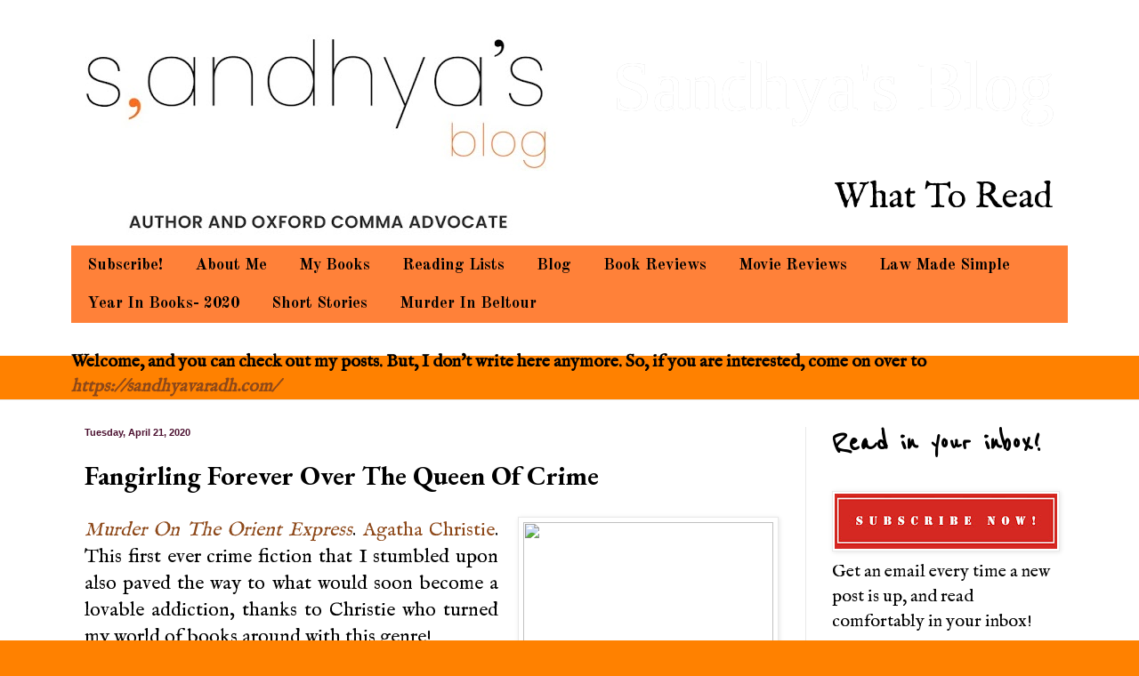

--- FILE ---
content_type: text/html; charset=UTF-8
request_url: http://sandhya.varadh.com/2020/04/fangirling-forever-over-queen-of-crime.html
body_size: 23611
content:
<!DOCTYPE html>
<html class='v2' dir='ltr' lang='en'>
<head>
<link href='https://www.blogger.com/static/v1/widgets/335934321-css_bundle_v2.css' rel='stylesheet' type='text/css'/>
<meta content='width=1100' name='viewport'/>
<meta content='text/html; charset=UTF-8' http-equiv='Content-Type'/>
<meta content='blogger' name='generator'/>
<link href='http://sandhya.varadh.com/favicon.ico' rel='icon' type='image/x-icon'/>
<link href='http://sandhya.varadh.com/2020/04/fangirling-forever-over-queen-of-crime.html' rel='canonical'/>
<link rel="alternate" type="application/atom+xml" title="Sandhya&#39;s Blog - Atom" href="http://sandhya.varadh.com/feeds/posts/default" />
<link rel="alternate" type="application/rss+xml" title="Sandhya&#39;s Blog - RSS" href="http://sandhya.varadh.com/feeds/posts/default?alt=rss" />
<link rel="service.post" type="application/atom+xml" title="Sandhya&#39;s Blog - Atom" href="https://www.blogger.com/feeds/2199654875997806130/posts/default" />

<link rel="alternate" type="application/atom+xml" title="Sandhya&#39;s Blog - Atom" href="http://sandhya.varadh.com/feeds/6739087271098444391/comments/default" />
<!--Can't find substitution for tag [blog.ieCssRetrofitLinks]-->
<link href='https://i.pinimg.com/originals/de/03/dc/de03dca6eb399fe9b51290a79b00bf98.jpg' rel='image_src'/>
<meta content='http://sandhya.varadh.com/2020/04/fangirling-forever-over-queen-of-crime.html' property='og:url'/>
<meta content='Fangirling Forever Over The Queen Of Crime' property='og:title'/>
<meta content='    Murder On The Orient Express . Agatha Christie . This first ever crime fiction that I stumbled upon also paved the way to what would soo...' property='og:description'/>
<meta content='https://lh3.googleusercontent.com/blogger_img_proxy/AEn0k_vOdFjGsFDpp2qbMqyljpWKhmn2CnYb8iq5faumeh4RYYzbDMN9w4pUPWt450lxdxbeL350PvOIyRzogbl4dXua0ewX6A-xt7l2Rm0ry2fDM7-TWwDJhw8s-sQRjrcErgNXzy5f9aaVEwQ_YIYZMw=w1200-h630-p-k-no-nu' property='og:image'/>
<title>Sandhya's Blog: Fangirling Forever Over The Queen Of Crime</title>
<style type='text/css'>@font-face{font-family:'EB Garamond';font-style:normal;font-weight:700;font-display:swap;src:url(//fonts.gstatic.com/s/ebgaramond/v32/SlGDmQSNjdsmc35JDF1K5E55YMjF_7DPuGi-DPNkCY9_WamXgHlIbvw.woff2)format('woff2');unicode-range:U+0460-052F,U+1C80-1C8A,U+20B4,U+2DE0-2DFF,U+A640-A69F,U+FE2E-FE2F;}@font-face{font-family:'EB Garamond';font-style:normal;font-weight:700;font-display:swap;src:url(//fonts.gstatic.com/s/ebgaramond/v32/SlGDmQSNjdsmc35JDF1K5E55YMjF_7DPuGi-DPNkAI9_WamXgHlIbvw.woff2)format('woff2');unicode-range:U+0301,U+0400-045F,U+0490-0491,U+04B0-04B1,U+2116;}@font-face{font-family:'EB Garamond';font-style:normal;font-weight:700;font-display:swap;src:url(//fonts.gstatic.com/s/ebgaramond/v32/SlGDmQSNjdsmc35JDF1K5E55YMjF_7DPuGi-DPNkCI9_WamXgHlIbvw.woff2)format('woff2');unicode-range:U+1F00-1FFF;}@font-face{font-family:'EB Garamond';font-style:normal;font-weight:700;font-display:swap;src:url(//fonts.gstatic.com/s/ebgaramond/v32/SlGDmQSNjdsmc35JDF1K5E55YMjF_7DPuGi-DPNkB49_WamXgHlIbvw.woff2)format('woff2');unicode-range:U+0370-0377,U+037A-037F,U+0384-038A,U+038C,U+038E-03A1,U+03A3-03FF;}@font-face{font-family:'EB Garamond';font-style:normal;font-weight:700;font-display:swap;src:url(//fonts.gstatic.com/s/ebgaramond/v32/SlGDmQSNjdsmc35JDF1K5E55YMjF_7DPuGi-DPNkC49_WamXgHlIbvw.woff2)format('woff2');unicode-range:U+0102-0103,U+0110-0111,U+0128-0129,U+0168-0169,U+01A0-01A1,U+01AF-01B0,U+0300-0301,U+0303-0304,U+0308-0309,U+0323,U+0329,U+1EA0-1EF9,U+20AB;}@font-face{font-family:'EB Garamond';font-style:normal;font-weight:700;font-display:swap;src:url(//fonts.gstatic.com/s/ebgaramond/v32/SlGDmQSNjdsmc35JDF1K5E55YMjF_7DPuGi-DPNkCo9_WamXgHlIbvw.woff2)format('woff2');unicode-range:U+0100-02BA,U+02BD-02C5,U+02C7-02CC,U+02CE-02D7,U+02DD-02FF,U+0304,U+0308,U+0329,U+1D00-1DBF,U+1E00-1E9F,U+1EF2-1EFF,U+2020,U+20A0-20AB,U+20AD-20C0,U+2113,U+2C60-2C7F,U+A720-A7FF;}@font-face{font-family:'EB Garamond';font-style:normal;font-weight:700;font-display:swap;src:url(//fonts.gstatic.com/s/ebgaramond/v32/SlGDmQSNjdsmc35JDF1K5E55YMjF_7DPuGi-DPNkBI9_WamXgHlI.woff2)format('woff2');unicode-range:U+0000-00FF,U+0131,U+0152-0153,U+02BB-02BC,U+02C6,U+02DA,U+02DC,U+0304,U+0308,U+0329,U+2000-206F,U+20AC,U+2122,U+2191,U+2193,U+2212,U+2215,U+FEFF,U+FFFD;}@font-face{font-family:'IM Fell English';font-style:normal;font-weight:400;font-display:swap;src:url(//fonts.gstatic.com/s/imfellenglish/v14/Ktk1ALSLW8zDe0rthJysWrnLsAzHEKOYd4xI5g.woff2)format('woff2');unicode-range:U+0000-00FF,U+0131,U+0152-0153,U+02BB-02BC,U+02C6,U+02DA,U+02DC,U+0304,U+0308,U+0329,U+2000-206F,U+20AC,U+2122,U+2191,U+2193,U+2212,U+2215,U+FEFF,U+FFFD;}@font-face{font-family:'Old Standard TT';font-style:normal;font-weight:700;font-display:swap;src:url(//fonts.gstatic.com/s/oldstandardtt/v22/MwQrbh3o1vLImiwAVvYawgcf2eVWEX-tRlZfTc4PlJz5.woff2)format('woff2');unicode-range:U+0460-052F,U+1C80-1C8A,U+20B4,U+2DE0-2DFF,U+A640-A69F,U+FE2E-FE2F;}@font-face{font-family:'Old Standard TT';font-style:normal;font-weight:700;font-display:swap;src:url(//fonts.gstatic.com/s/oldstandardtt/v22/MwQrbh3o1vLImiwAVvYawgcf2eVWEX-tT1ZfTc4PlJz5.woff2)format('woff2');unicode-range:U+0301,U+0400-045F,U+0490-0491,U+04B0-04B1,U+2116;}@font-face{font-family:'Old Standard TT';font-style:normal;font-weight:700;font-display:swap;src:url(//fonts.gstatic.com/s/oldstandardtt/v22/MwQrbh3o1vLImiwAVvYawgcf2eVWEX-tRFZfTc4PlJz5.woff2)format('woff2');unicode-range:U+0102-0103,U+0110-0111,U+0128-0129,U+0168-0169,U+01A0-01A1,U+01AF-01B0,U+0300-0301,U+0303-0304,U+0308-0309,U+0323,U+0329,U+1EA0-1EF9,U+20AB;}@font-face{font-family:'Old Standard TT';font-style:normal;font-weight:700;font-display:swap;src:url(//fonts.gstatic.com/s/oldstandardtt/v22/MwQrbh3o1vLImiwAVvYawgcf2eVWEX-tRVZfTc4PlJz5.woff2)format('woff2');unicode-range:U+0100-02BA,U+02BD-02C5,U+02C7-02CC,U+02CE-02D7,U+02DD-02FF,U+0304,U+0308,U+0329,U+1D00-1DBF,U+1E00-1E9F,U+1EF2-1EFF,U+2020,U+20A0-20AB,U+20AD-20C0,U+2113,U+2C60-2C7F,U+A720-A7FF;}@font-face{font-family:'Old Standard TT';font-style:normal;font-weight:700;font-display:swap;src:url(//fonts.gstatic.com/s/oldstandardtt/v22/MwQrbh3o1vLImiwAVvYawgcf2eVWEX-tS1ZfTc4PlA.woff2)format('woff2');unicode-range:U+0000-00FF,U+0131,U+0152-0153,U+02BB-02BC,U+02C6,U+02DA,U+02DC,U+0304,U+0308,U+0329,U+2000-206F,U+20AC,U+2122,U+2191,U+2193,U+2212,U+2215,U+FEFF,U+FFFD;}@font-face{font-family:'Reenie Beanie';font-style:normal;font-weight:400;font-display:swap;src:url(//fonts.gstatic.com/s/reeniebeanie/v22/z7NSdR76eDkaJKZJFkkjuvWxXPq1q6Gjb_0.woff2)format('woff2');unicode-range:U+0000-00FF,U+0131,U+0152-0153,U+02BB-02BC,U+02C6,U+02DA,U+02DC,U+0304,U+0308,U+0329,U+2000-206F,U+20AC,U+2122,U+2191,U+2193,U+2212,U+2215,U+FEFF,U+FFFD;}</style>
<style id='page-skin-1' type='text/css'><!--
/*
-----------------------------------------------
Blogger Template Style
Name:     Simple
Designer: Blogger
URL:      www.blogger.com
----------------------------------------------- */
/* Variable definitions
====================
<Variable name="keycolor" description="Main Color" type="color" default="#66bbdd"/>
<Group description="Page Text" selector="body">
<Variable name="body.font" description="Font" type="font"
default="normal normal 12px Arial, Tahoma, Helvetica, FreeSans, sans-serif"/>
<Variable name="body.text.color" description="Text Color" type="color" default="#222222"/>
</Group>
<Group description="Backgrounds" selector=".body-fauxcolumns-outer">
<Variable name="body.background.color" description="Outer Background" type="color" default="#66bbdd"/>
<Variable name="content.background.color" description="Main Background" type="color" default="#ffffff"/>
<Variable name="header.background.color" description="Header Background" type="color" default="transparent"/>
</Group>
<Group description="Links" selector=".main-outer">
<Variable name="link.color" description="Link Color" type="color" default="#2288bb"/>
<Variable name="link.visited.color" description="Visited Color" type="color" default="#888888"/>
<Variable name="link.hover.color" description="Hover Color" type="color" default="#33aaff"/>
</Group>
<Group description="Blog Title" selector=".header h1">
<Variable name="header.font" description="Font" type="font"
default="normal normal 60px Arial, Tahoma, Helvetica, FreeSans, sans-serif"/>
<Variable name="header.text.color" description="Title Color" type="color" default="#3399bb" />
</Group>
<Group description="Blog Description" selector=".header .description">
<Variable name="description.text.color" description="Description Color" type="color"
default="#777777" />
</Group>
<Group description="Tabs Text" selector=".tabs-inner .widget li a">
<Variable name="tabs.font" description="Font" type="font"
default="normal normal 14px Arial, Tahoma, Helvetica, FreeSans, sans-serif"/>
<Variable name="tabs.text.color" description="Text Color" type="color" default="#999999"/>
<Variable name="tabs.selected.text.color" description="Selected Color" type="color" default="#000000"/>
</Group>
<Group description="Tabs Background" selector=".tabs-outer .PageList">
<Variable name="tabs.background.color" description="Background Color" type="color" default="#f5f5f5"/>
<Variable name="tabs.selected.background.color" description="Selected Color" type="color" default="#eeeeee"/>
</Group>
<Group description="Post Title" selector="h3.post-title, .comments h4">
<Variable name="post.title.font" description="Font" type="font"
default="normal normal 22px Arial, Tahoma, Helvetica, FreeSans, sans-serif"/>
</Group>
<Group description="Date Header" selector=".date-header">
<Variable name="date.header.color" description="Text Color" type="color"
default="#000000"/>
<Variable name="date.header.background.color" description="Background Color" type="color"
default="transparent"/>
<Variable name="date.header.font" description="Text Font" type="font"
default="normal bold 11px Arial, Tahoma, Helvetica, FreeSans, sans-serif"/>
<Variable name="date.header.padding" description="Date Header Padding" type="string" default="inherit"/>
<Variable name="date.header.letterspacing" description="Date Header Letter Spacing" type="string" default="inherit"/>
<Variable name="date.header.margin" description="Date Header Margin" type="string" default="inherit"/>
</Group>
<Group description="Post Footer" selector=".post-footer">
<Variable name="post.footer.text.color" description="Text Color" type="color" default="#666666"/>
<Variable name="post.footer.background.color" description="Background Color" type="color"
default="#f9f9f9"/>
<Variable name="post.footer.border.color" description="Shadow Color" type="color" default="#eeeeee"/>
</Group>
<Group description="Gadgets" selector="h2">
<Variable name="widget.title.font" description="Title Font" type="font"
default="normal bold 11px Arial, Tahoma, Helvetica, FreeSans, sans-serif"/>
<Variable name="widget.title.text.color" description="Title Color" type="color" default="#000000"/>
<Variable name="widget.alternate.text.color" description="Alternate Color" type="color" default="#999999"/>
</Group>
<Group description="Images" selector=".main-inner">
<Variable name="image.background.color" description="Background Color" type="color" default="#ffffff"/>
<Variable name="image.border.color" description="Border Color" type="color" default="#eeeeee"/>
<Variable name="image.text.color" description="Caption Text Color" type="color" default="#000000"/>
</Group>
<Group description="Accents" selector=".content-inner">
<Variable name="body.rule.color" description="Separator Line Color" type="color" default="#eeeeee"/>
<Variable name="tabs.border.color" description="Tabs Border Color" type="color" default="#e9e9e9"/>
</Group>
<Variable name="body.background" description="Body Background" type="background"
color="#ff8100" default="$(color) none repeat scroll top left"/>
<Variable name="body.background.override" description="Body Background Override" type="string" default=""/>
<Variable name="body.background.gradient.cap" description="Body Gradient Cap" type="url"
default="url(https://resources.blogblog.com/blogblog/data/1kt/simple/gradients_light.png)"/>
<Variable name="body.background.gradient.tile" description="Body Gradient Tile" type="url"
default="url(https://resources.blogblog.com/blogblog/data/1kt/simple/body_gradient_tile_light.png)"/>
<Variable name="content.background.color.selector" description="Content Background Color Selector" type="string" default=".content-inner"/>
<Variable name="content.padding" description="Content Padding" type="length" default="10px" min="0" max="100px"/>
<Variable name="content.padding.horizontal" description="Content Horizontal Padding" type="length" default="0" min="0" max="100px"/>
<Variable name="content.shadow.spread" description="Content Shadow Spread" type="length" default="40px" min="0" max="100px"/>
<Variable name="content.shadow.spread.webkit" description="Content Shadow Spread (WebKit)" type="length" default="5px" min="0" max="100px"/>
<Variable name="content.shadow.spread.ie" description="Content Shadow Spread (IE)" type="length" default="10px" min="0" max="100px"/>
<Variable name="main.border.width" description="Main Border Width" type="length" default="0" min="0" max="10px"/>
<Variable name="header.background.gradient" description="Header Gradient" type="url" default="none"/>
<Variable name="header.shadow.offset.left" description="Header Shadow Offset Left" type="length" default="-1px" min="-50px" max="50px"/>
<Variable name="header.shadow.offset.top" description="Header Shadow Offset Top" type="length" default="-1px" min="-50px" max="50px"/>
<Variable name="header.shadow.spread" description="Header Shadow Spread" type="length" default="1px" min="0" max="100px"/>
<Variable name="header.padding" description="Header Padding" type="length" default="30px" min="0" max="100px"/>
<Variable name="header.border.size" description="Header Border Size" type="length" default="1px" min="0" max="10px"/>
<Variable name="header.bottom.border.size" description="Header Bottom Border Size" type="length" default="0" min="0" max="10px"/>
<Variable name="header.border.horizontalsize" description="Header Horizontal Border Size" type="length" default="0" min="0" max="10px"/>
<Variable name="description.text.size" description="Description Text Size" type="string" default="140%"/>
<Variable name="tabs.margin.top" description="Tabs Margin Top" type="length" default="0" min="0" max="100px"/>
<Variable name="tabs.margin.side" description="Tabs Side Margin" type="length" default="30px" min="0" max="100px"/>
<Variable name="tabs.background.gradient" description="Tabs Background Gradient" type="url"
default="url(https://resources.blogblog.com/blogblog/data/1kt/simple/gradients_light.png)"/>
<Variable name="tabs.border.width" description="Tabs Border Width" type="length" default="1px" min="0" max="10px"/>
<Variable name="tabs.bevel.border.width" description="Tabs Bevel Border Width" type="length" default="1px" min="0" max="10px"/>
<Variable name="post.margin.bottom" description="Post Bottom Margin" type="length" default="25px" min="0" max="100px"/>
<Variable name="image.border.small.size" description="Image Border Small Size" type="length" default="2px" min="0" max="10px"/>
<Variable name="image.border.large.size" description="Image Border Large Size" type="length" default="5px" min="0" max="10px"/>
<Variable name="page.width.selector" description="Page Width Selector" type="string" default=".region-inner"/>
<Variable name="page.width" description="Page Width" type="string" default="auto"/>
<Variable name="main.section.margin" description="Main Section Margin" type="length" default="15px" min="0" max="100px"/>
<Variable name="main.padding" description="Main Padding" type="length" default="15px" min="0" max="100px"/>
<Variable name="main.padding.top" description="Main Padding Top" type="length" default="30px" min="0" max="100px"/>
<Variable name="main.padding.bottom" description="Main Padding Bottom" type="length" default="30px" min="0" max="100px"/>
<Variable name="paging.background"
color="#ffffff"
description="Background of blog paging area" type="background"
default="transparent none no-repeat scroll top center"/>
<Variable name="footer.bevel" description="Bevel border length of footer" type="length" default="0" min="0" max="10px"/>
<Variable name="mobile.background.overlay" description="Mobile Background Overlay" type="string"
default="transparent none repeat scroll top left"/>
<Variable name="mobile.background.size" description="Mobile Background Size" type="string" default="auto"/>
<Variable name="mobile.button.color" description="Mobile Button Color" type="color" default="#ffffff" />
<Variable name="startSide" description="Side where text starts in blog language" type="automatic" default="left"/>
<Variable name="endSide" description="Side where text ends in blog language" type="automatic" default="right"/>
*/
/* Content
----------------------------------------------- */
body {
font: normal normal 20px IM Fell English;
color: #000000;
background: #ff8100 url(http://4.bp.blogspot.com/-HnP2ftKnB-E/Xp2qfFj0-FI/AAAAAAAACqA/d0qrwRGWE14FLz_E_-4ZKGze5o_egF5VACK4BGAYYCw/s0/banner%2B2.jpg) no-repeat scroll top left;
padding: 0 0 0 0;
background-attachment: scroll;
}
html body .content-outer {
min-width: 0;
max-width: 100%;
width: 100%;
}
h2 {
font-size: 22px;
}
a:link {
text-decoration:none;
color: #8d4819;
}
a:visited {
text-decoration:none;
color: #787878;
}
a:hover {
text-decoration:underline;
color: #ff891b;
}
.body-fauxcolumn-outer .fauxcolumn-inner {
background: transparent none repeat scroll top left;
_background-image: none;
}
.body-fauxcolumn-outer .cap-top {
position: absolute;
z-index: 1;
height: 400px;
width: 100%;
}
.body-fauxcolumn-outer .cap-top .cap-left {
width: 100%;
background: transparent none repeat-x scroll top left;
_background-image: none;
}
.content-outer {
-moz-box-shadow: 0 0 0 rgba(0, 0, 0, .15);
-webkit-box-shadow: 0 0 0 rgba(0, 0, 0, .15);
-goog-ms-box-shadow: 0 0 0 #333333;
box-shadow: 0 0 0 rgba(0, 0, 0, .15);
margin-bottom: 1px;
}
.content-inner {
padding: 0 0;
}
.main-outer, .footer-outer {
background-color: #ffffff;
}
/* Header
----------------------------------------------- */
.header-outer {
background: rgba(0, 0, 0, 0) none repeat-x scroll 0 -400px;
_background-image: none;
}
.Header h1 {
font: normal normal 80px 'Times New Roman', Times, FreeSerif, serif;
color: #ffffff;
text-shadow: 0 0 0 rgba(0, 0, 0, .2);
}
.Header h1 a {
color: #ffffff;
}
.Header .description {
font-size: 200%;
color: #000000;
}
.header-inner .Header .titlewrapper {
padding: 22px 30px;
}
.header-inner .Header .descriptionwrapper {
padding: 0 30px;
}
/* Tabs
----------------------------------------------- */
.tabs-inner .section:first-child {
border-top: 0 solid #000000;
}
.tabs-inner .section:first-child ul {
margin-top: -0;
border-top: 0 solid #000000;
border-left: 0 solid #000000;
border-right: 0 solid #000000;
}
.tabs-inner .widget ul {
background: #ff8139 none repeat-x scroll 0 -800px;
_background-image: none;
border-bottom: 0 solid #000000;
margin-top: 0;
margin-left: -0;
margin-right: -0;
}
.tabs-inner .widget li a {
display: inline-block;
padding: .6em 1em;
font: normal bold 18px Old Standard TT;
color: #000000;
border-left: 0 solid #ffffff;
border-right: 0 solid #000000;
}
.tabs-inner .widget li:first-child a {
border-left: none;
}
.tabs-inner .widget li.selected a, .tabs-inner .widget li a:hover {
color: #000000;
background-color: rgba(0, 0, 0, 0);
text-decoration: none;
}
/* Columns
----------------------------------------------- */
.main-outer {
border-top: 1px solid #e9e9e9;
}
.fauxcolumn-left-outer .fauxcolumn-inner {
border-right: 1px solid #e9e9e9;
}
.fauxcolumn-right-outer .fauxcolumn-inner {
border-left: 1px solid #e9e9e9;
}
/* Headings
----------------------------------------------- */
div.widget > h2,
div.widget h2.title {
margin: 0 0 1em 0;
font: normal bold 36px Reenie Beanie;
color: #000000;
}
/* Widgets
----------------------------------------------- */
.widget .zippy {
color: #8d8d8d;
text-shadow: 2px 2px 1px rgba(0, 0, 0, .1);
}
.widget .popular-posts ul {
list-style: none;
}
/* Posts
----------------------------------------------- */
h2.date-header {
font: normal bold 11px Arial, Tahoma, Helvetica, FreeSans, sans-serif;
}
.date-header span {
background-color: rgba(0, 0, 0, 0);
color: #4c1130;
padding: inherit;
letter-spacing: inherit;
margin: inherit;
}
.main-inner {
padding-top: 30px;
padding-bottom: 30px;
}
.main-inner .column-center-inner {
padding: 0 15px;
}
.main-inner .column-center-inner .section {
margin: 0 15px;
}
.post {
margin: 0 0 25px 0;
}
h3.post-title, .comments h4 {
font: normal bold 30px EB Garamond;
margin: .75em 0 0;
}
.post-body {
font-size: 110%;
line-height: 1.4;
position: relative;
}
.post-body img, .post-body .tr-caption-container, .Profile img, .Image img,
.BlogList .item-thumbnail img {
padding: 2px;
background: #ffffff;
border: 1px solid #e9e9e9;
-moz-box-shadow: 1px 1px 5px rgba(0, 0, 0, .1);
-webkit-box-shadow: 1px 1px 5px rgba(0, 0, 0, .1);
box-shadow: 1px 1px 5px rgba(0, 0, 0, .1);
}
.post-body img, .post-body .tr-caption-container {
padding: 5px;
}
.post-body .tr-caption-container {
color: #000000;
}
.post-body .tr-caption-container img {
padding: 0;
background: transparent;
border: none;
-moz-box-shadow: 0 0 0 rgba(0, 0, 0, .1);
-webkit-box-shadow: 0 0 0 rgba(0, 0, 0, .1);
box-shadow: 0 0 0 rgba(0, 0, 0, .1);
}
.post-header {
margin: 0 0 1.5em;
line-height: 1.6;
font-size: 90%;
}
.post-footer {
margin: 20px -2px 0;
padding: 5px 10px;
color: #424242;
background-color: #f4f4f4;
border-bottom: 1px solid #e9e9e9;
line-height: 1.6;
font-size: 90%;
}
#comments .comment-author {
padding-top: 1.5em;
border-top: 1px solid #e9e9e9;
background-position: 0 1.5em;
}
#comments .comment-author:first-child {
padding-top: 0;
border-top: none;
}
.avatar-image-container {
margin: .2em 0 0;
}
#comments .avatar-image-container img {
border: 1px solid #e9e9e9;
}
/* Comments
----------------------------------------------- */
.comments .comments-content .icon.blog-author {
background-repeat: no-repeat;
background-image: url([data-uri]);
}
.comments .comments-content .loadmore a {
border-top: 1px solid #8d8d8d;
border-bottom: 1px solid #8d8d8d;
}
.comments .comment-thread.inline-thread {
background-color: #f4f4f4;
}
.comments .continue {
border-top: 2px solid #8d8d8d;
}
/* Accents
---------------------------------------------- */
.section-columns td.columns-cell {
border-left: 1px solid #e9e9e9;
}
.blog-pager {
background: transparent none no-repeat scroll top center;
}
.blog-pager-older-link, .home-link,
.blog-pager-newer-link {
background-color: #ffffff;
padding: 5px;
}
.footer-outer {
border-top: 0 dashed #bbbbbb;
}
/* Mobile
----------------------------------------------- */
body.mobile  {
background-size: auto;
}
.mobile .body-fauxcolumn-outer {
background: transparent none repeat scroll top left;
}
.mobile .body-fauxcolumn-outer .cap-top {
background-size: 100% auto;
}
.mobile .content-outer {
-webkit-box-shadow: 0 0 3px rgba(0, 0, 0, .15);
box-shadow: 0 0 3px rgba(0, 0, 0, .15);
}
.mobile .tabs-inner .widget ul {
margin-left: 0;
margin-right: 0;
}
.mobile .post {
margin: 0;
}
.mobile .main-inner .column-center-inner .section {
margin: 0;
}
.mobile .date-header span {
padding: 0.1em 10px;
margin: 0 -10px;
}
.mobile h3.post-title {
margin: 0;
}
.mobile .blog-pager {
background: transparent none no-repeat scroll top center;
}
.mobile .footer-outer {
border-top: none;
}
.mobile .main-inner, .mobile .footer-inner {
background-color: #ffffff;
}
.mobile-index-contents {
color: #000000;
}
.mobile-link-button {
background-color: #8d4819;
}
.mobile-link-button a:link, .mobile-link-button a:visited {
color: #ffffff;
}
.mobile .tabs-inner .section:first-child {
border-top: none;
}
.mobile .tabs-inner .PageList .widget-content {
background-color: rgba(0, 0, 0, 0);
color: #000000;
border-top: 0 solid #000000;
border-bottom: 0 solid #000000;
}
.mobile .tabs-inner .PageList .widget-content .pagelist-arrow {
border-left: 1px solid #000000;
}
#header-inner img {margin: 0 auto !important;}
#header-inner {text-align: Right ;}
--></style>
<style id='template-skin-1' type='text/css'><!--
body {
min-width: 1150px;
}
.content-outer, .content-fauxcolumn-outer, .region-inner {
min-width: 1150px;
max-width: 1150px;
_width: 1150px;
}
.main-inner .columns {
padding-left: 0px;
padding-right: 310px;
}
.main-inner .fauxcolumn-center-outer {
left: 0px;
right: 310px;
/* IE6 does not respect left and right together */
_width: expression(this.parentNode.offsetWidth -
parseInt("0px") -
parseInt("310px") + 'px');
}
.main-inner .fauxcolumn-left-outer {
width: 0px;
}
.main-inner .fauxcolumn-right-outer {
width: 310px;
}
.main-inner .column-left-outer {
width: 0px;
right: 100%;
margin-left: -0px;
}
.main-inner .column-right-outer {
width: 310px;
margin-right: -310px;
}
#layout {
min-width: 0;
}
#layout .content-outer {
min-width: 0;
width: 800px;
}
#layout .region-inner {
min-width: 0;
width: auto;
}
body#layout div.add_widget {
padding: 8px;
}
body#layout div.add_widget a {
margin-left: 32px;
}
--></style>
<style>
    body {background-image:url(http\:\/\/4.bp.blogspot.com\/-HnP2ftKnB-E\/Xp2qfFj0-FI\/AAAAAAAACqA\/d0qrwRGWE14FLz_E_-4ZKGze5o_egF5VACK4BGAYYCw\/s0\/banner%2B2.jpg);}
    
@media (max-width: 200px) { body {background-image:url(http\:\/\/4.bp.blogspot.com\/-HnP2ftKnB-E\/Xp2qfFj0-FI\/AAAAAAAACqA\/d0qrwRGWE14FLz_E_-4ZKGze5o_egF5VACK4BGAYYCw\/w200\/banner%2B2.jpg);}}
@media (max-width: 400px) and (min-width: 201px) { body {background-image:url(http\:\/\/4.bp.blogspot.com\/-HnP2ftKnB-E\/Xp2qfFj0-FI\/AAAAAAAACqA\/d0qrwRGWE14FLz_E_-4ZKGze5o_egF5VACK4BGAYYCw\/w400\/banner%2B2.jpg);}}
@media (max-width: 800px) and (min-width: 401px) { body {background-image:url(http\:\/\/4.bp.blogspot.com\/-HnP2ftKnB-E\/Xp2qfFj0-FI\/AAAAAAAACqA\/d0qrwRGWE14FLz_E_-4ZKGze5o_egF5VACK4BGAYYCw\/w800\/banner%2B2.jpg);}}
@media (max-width: 1200px) and (min-width: 801px) { body {background-image:url(http\:\/\/4.bp.blogspot.com\/-HnP2ftKnB-E\/Xp2qfFj0-FI\/AAAAAAAACqA\/d0qrwRGWE14FLz_E_-4ZKGze5o_egF5VACK4BGAYYCw\/w1200\/banner%2B2.jpg);}}
/* Last tag covers anything over one higher than the previous max-size cap. */
@media (min-width: 1201px) { body {background-image:url(http\:\/\/4.bp.blogspot.com\/-HnP2ftKnB-E\/Xp2qfFj0-FI\/AAAAAAAACqA\/d0qrwRGWE14FLz_E_-4ZKGze5o_egF5VACK4BGAYYCw\/w1600\/banner%2B2.jpg);}}
  </style>
<link href='https://www.blogger.com/dyn-css/authorization.css?targetBlogID=2199654875997806130&amp;zx=fb93561b-55f6-4080-b4c8-0f299eb1d030' media='none' onload='if(media!=&#39;all&#39;)media=&#39;all&#39;' rel='stylesheet'/><noscript><link href='https://www.blogger.com/dyn-css/authorization.css?targetBlogID=2199654875997806130&amp;zx=fb93561b-55f6-4080-b4c8-0f299eb1d030' rel='stylesheet'/></noscript>
<meta name='google-adsense-platform-account' content='ca-host-pub-1556223355139109'/>
<meta name='google-adsense-platform-domain' content='blogspot.com'/>

</head>
<body class='loading'>
<div class='navbar no-items section' id='navbar' name='Navbar'>
</div>
<div class='body-fauxcolumns'>
<div class='fauxcolumn-outer body-fauxcolumn-outer'>
<div class='cap-top'>
<div class='cap-left'></div>
<div class='cap-right'></div>
</div>
<div class='fauxborder-left'>
<div class='fauxborder-right'></div>
<div class='fauxcolumn-inner'>
</div>
</div>
<div class='cap-bottom'>
<div class='cap-left'></div>
<div class='cap-right'></div>
</div>
</div>
</div>
<div class='content'>
<div class='content-fauxcolumns'>
<div class='fauxcolumn-outer content-fauxcolumn-outer'>
<div class='cap-top'>
<div class='cap-left'></div>
<div class='cap-right'></div>
</div>
<div class='fauxborder-left'>
<div class='fauxborder-right'></div>
<div class='fauxcolumn-inner'>
</div>
</div>
<div class='cap-bottom'>
<div class='cap-left'></div>
<div class='cap-right'></div>
</div>
</div>
</div>
<div class='content-outer'>
<div class='content-cap-top cap-top'>
<div class='cap-left'></div>
<div class='cap-right'></div>
</div>
<div class='fauxborder-left content-fauxborder-left'>
<div class='fauxborder-right content-fauxborder-right'></div>
<div class='content-inner'>
<header>
<div class='header-outer'>
<div class='header-cap-top cap-top'>
<div class='cap-left'></div>
<div class='cap-right'></div>
</div>
<div class='fauxborder-left header-fauxborder-left'>
<div class='fauxborder-right header-fauxborder-right'></div>
<div class='region-inner header-inner'>
<div class='header section' id='header' name='Header'><div class='widget Header' data-version='1' id='Header1'>
<div id='header-inner'>
<div class='titlewrapper'>
<h1 class='title'>
<a href='http://sandhya.varadh.com/'>
Sandhya's Blog
</a>
</h1>
</div>
<div class='descriptionwrapper'>
<p class='description'><span>What To Read</span></p>
</div>
</div>
</div></div>
</div>
</div>
<div class='header-cap-bottom cap-bottom'>
<div class='cap-left'></div>
<div class='cap-right'></div>
</div>
</div>
</header>
<div class='tabs-outer'>
<div class='tabs-cap-top cap-top'>
<div class='cap-left'></div>
<div class='cap-right'></div>
</div>
<div class='fauxborder-left tabs-fauxborder-left'>
<div class='fauxborder-right tabs-fauxborder-right'></div>
<div class='region-inner tabs-inner'>
<div class='tabs section' id='crosscol' name='Cross-Column'><div class='widget PageList' data-version='1' id='PageList1'>
<h2>Pages</h2>
<div class='widget-content'>
<ul>
<li>
<a href='http://sandhya.varadh.com/p/blog-page_18.html'>Subscribe!</a>
</li>
<li>
<a href='http://sandhya.varadh.com/p/about-me_2.html'>About Me</a>
</li>
<li>
<a href='http://sandhya.varadh.com/p/my-books.html'>My Books</a>
</li>
<li>
<a href='http://sandhya.varadh.com/search/label/Index'>Reading Lists</a>
</li>
<li>
<a href='http://sandhya.varadh.com/'>Blog</a>
</li>
<li>
<a href='http://sandhya.varadh.com/search/label/Books'>Book Reviews</a>
</li>
<li>
<a href='http://sandhya.varadh.com/search/label/Movies'>Movie Reviews</a>
</li>
<li>
<a href='http://sandhya.varadh.com/search/label/law'>Law Made Simple</a>
</li>
<li>
<a href='https://www.goodreads.com/user/year_in_books/2020/5777749'>Year In Books- 2020</a>
</li>
<li>
<a href='http://sandhya.varadh.com/search/label/short%20stories'>Short Stories</a>
</li>
<li>
<a href='http://sandhya.varadh.com/search/label/Murder%20In%20Beltour'>Murder In Beltour</a>
</li>
</ul>
<div class='clear'></div>
</div>
</div></div>
<div class='tabs section' id='crosscol-overflow' name='Cross-Column 2'><div class='widget Text' data-version='1' id='Text2'>
<h2 class='title'>Hey!</h2>
<div class='widget-content'>
<b>Welcome, and you can check out my posts. But, I don't write here  anymore. So, if you are interested, come on over to <a href="https://sandhyavaradh.com/"><i>https://sandhyavaradh.com/</i></a></b>
</div>
<div class='clear'></div>
</div></div>
</div>
</div>
<div class='tabs-cap-bottom cap-bottom'>
<div class='cap-left'></div>
<div class='cap-right'></div>
</div>
</div>
<div class='main-outer'>
<div class='main-cap-top cap-top'>
<div class='cap-left'></div>
<div class='cap-right'></div>
</div>
<div class='fauxborder-left main-fauxborder-left'>
<div class='fauxborder-right main-fauxborder-right'></div>
<div class='region-inner main-inner'>
<div class='columns fauxcolumns'>
<div class='fauxcolumn-outer fauxcolumn-center-outer'>
<div class='cap-top'>
<div class='cap-left'></div>
<div class='cap-right'></div>
</div>
<div class='fauxborder-left'>
<div class='fauxborder-right'></div>
<div class='fauxcolumn-inner'>
</div>
</div>
<div class='cap-bottom'>
<div class='cap-left'></div>
<div class='cap-right'></div>
</div>
</div>
<div class='fauxcolumn-outer fauxcolumn-left-outer'>
<div class='cap-top'>
<div class='cap-left'></div>
<div class='cap-right'></div>
</div>
<div class='fauxborder-left'>
<div class='fauxborder-right'></div>
<div class='fauxcolumn-inner'>
</div>
</div>
<div class='cap-bottom'>
<div class='cap-left'></div>
<div class='cap-right'></div>
</div>
</div>
<div class='fauxcolumn-outer fauxcolumn-right-outer'>
<div class='cap-top'>
<div class='cap-left'></div>
<div class='cap-right'></div>
</div>
<div class='fauxborder-left'>
<div class='fauxborder-right'></div>
<div class='fauxcolumn-inner'>
</div>
</div>
<div class='cap-bottom'>
<div class='cap-left'></div>
<div class='cap-right'></div>
</div>
</div>
<!-- corrects IE6 width calculation -->
<div class='columns-inner'>
<div class='column-center-outer'>
<div class='column-center-inner'>
<div class='main section' id='main' name='Main'><div class='widget Blog' data-version='1' id='Blog1'>
<div class='blog-posts hfeed'>

          <div class="date-outer">
        
<h2 class='date-header'><span>Tuesday, April 21, 2020</span></h2>

          <div class="date-posts">
        
<div class='post-outer'>
<div class='post hentry uncustomized-post-template' itemprop='blogPost' itemscope='itemscope' itemtype='http://schema.org/BlogPosting'>
<meta content='https://i.pinimg.com/originals/de/03/dc/de03dca6eb399fe9b51290a79b00bf98.jpg' itemprop='image_url'/>
<meta content='2199654875997806130' itemprop='blogId'/>
<meta content='6739087271098444391' itemprop='postId'/>
<a name='6739087271098444391'></a>
<h3 class='post-title entry-title' itemprop='name'>
Fangirling Forever Over The Queen Of Crime
</h3>
<div class='post-header'>
<div class='post-header-line-1'></div>
</div>
<div class='post-body entry-content' id='post-body-6739087271098444391' itemprop='description articleBody'>
<div dir="ltr" style="text-align: left;" trbidi="on">
<div class="separator" style="clear: both; text-align: center;">
<a href="https://i.pinimg.com/originals/de/03/dc/de03dca6eb399fe9b51290a79b00bf98.jpg" imageanchor="1" style="clear: right; float: right; margin-bottom: 1em; margin-left: 1em;"><img border="0" data-original-height="800" data-original-width="703" height="320" src="https://i.pinimg.com/originals/de/03/dc/de03dca6eb399fe9b51290a79b00bf98.jpg" width="281" /></a></div>
<div style="text-align: justify;">
<i><a href="http://sandhya.varadh.com/2012/08/murder-on-orient-express.html" target="_blank">Murder On The Orient Express</a></i>. <a href="http://sandhya.varadh.com/search/label/Agatha%20Christie" target="_blank">Agatha Christie</a>. This first ever crime fiction that I stumbled upon also paved the way to what would soon become a lovable addiction, thanks to Christie who turned my world of books around with this genre!&nbsp;</div>
<div style="text-align: justify;">
<br /></div>
<div style="text-align: justify;">
My life, for all through my late middle-school and high-school, revolved around the charming, strong gossip-detective Jane Marple, and the Belgian genius with his egg-shaped head and brilliant grey cells, not to forget the accented <i>mon ami</i>. The curious Harley Quinn, and the coolest espionage and detective sleuths <a href="http://sandhya.varadh.com/search/label/Tommy%20and%20Tuppence" target="_blank">Tommy and Tuppence</a> were enough to send me spinning into a world of genteel detectives uncovering the poisonings, stabbings, and the other ravenously executed murders- all without the unnecessary jumps, kicks, punches of your standard, average thriller hero. <i>What a beauty!</i>&nbsp;I was instantly sold on this genre.&nbsp;</div>
<div style="text-align: justify;">
<br /></div>
<div style="text-align: justify;">
The exact same thing happened with my brother too. I cannot describe to you what an absolute pleasure it is to have an ally for an author in the house. When my brother came on board, I realized for the first time that we had enjoyable, slightly bifurcated <i>niche</i>&nbsp;fandom inside the vast spectrum of Christie's crimes. We loved all her books, but to some- we were partial and lent absolute loyalty. While my brother is an all-time <a href="http://sandhya.varadh.com/search/label/Poirot" target="_blank">Poirot</a> guy, I lean impishly towards my Jane Marple crimes. While my brother loved the elite, eerie ones with the silent killings of a poison, I loved the ones where there is brutal murder with contradicting possibilities. A suicide like murder, or a murder like suicide? One wound suggests a man, and the other suggests a woman- who did it?</div>
<div style="text-align: justify;">
<br /></div>
<div style="text-align: justify;">
For the longest time, my dad was genuinely concerned on my replies that I want to become like Tuppence when asked about what I was interested to pursue. <i>Hahaha, can't blame him</i>. And, for the longest time, I was so into Christie's world of crime and these mind-boggling detectives, that I forgot there was Christie who actually wrote them. The realization kind of hit me that all the brilliance of Poirot, Marple, Quinn, Tommy, Tuppence- put together was the brilliance of one. And, since that day I am an ardent fangirl of her, and shall be forever.&nbsp;</div>
<div style="text-align: justify;">
<br /></div>
<div style="text-align: justify;">
Recently, I saw CrimeRead's article "The Binge-Read: 10 Iconic Crime Fiction Series of The 1960s" that obviously caught my attention, and also demanded an almost click-bait presence with immediate reading. It dawned upon me, that I had rarely read much crime outside Christie, except a few stray ones like <i>The Mystery Of The Yellow Room</i>. I was triggered when I saw the first book of the article: <i>From Doon With Death </i>by Ruth Rendell! I had heard so much about this book, and still never got to read it.&nbsp;</div>
<div style="text-align: justify;">
<br /></div>
<div style="text-align: justify;">
Now, having purchased a copy immediately, this classic piece awaits me, and I am already caught on an irresistible start of 30 pages into it. If you have never tried one, I bet you start with the same thing I did- <i>Murder On The Orient Express</i> by Agatha Christie.&nbsp;</div>
<div style="text-align: justify;">
<br /></div>
<div style="text-align: justify;">
<i>Also, don't you think women crime authors give an extra wow-factor?</i></div>
</div>
<div style='clear: both;'></div>
</div>
<div class='post-footer'>
<div class='post-footer-line post-footer-line-1'>
<span class='post-author vcard'>
Posted by
<span class='fn' itemprop='author' itemscope='itemscope' itemtype='http://schema.org/Person'>
<meta content='https://www.blogger.com/profile/00649789186214435744' itemprop='url'/>
<a class='g-profile' href='https://www.blogger.com/profile/00649789186214435744' rel='author' title='author profile'>
<span itemprop='name'>Sandhya Varadharajan</span>
</a>
</span>
</span>
<span class='post-timestamp'>
at
<meta content='http://sandhya.varadh.com/2020/04/fangirling-forever-over-queen-of-crime.html' itemprop='url'/>
<a class='timestamp-link' href='http://sandhya.varadh.com/2020/04/fangirling-forever-over-queen-of-crime.html' rel='bookmark' title='permanent link'><abbr class='published' itemprop='datePublished' title='2020-04-21T21:03:00+05:30'>9:03&#8239;PM</abbr></a>
</span>
<span class='post-comment-link'>
</span>
<span class='post-icons'>
<span class='item-action'>
<a href='https://www.blogger.com/email-post/2199654875997806130/6739087271098444391' title='Email Post'>
<img alt='' class='icon-action' height='13' src='https://resources.blogblog.com/img/icon18_email.gif' width='18'/>
</a>
</span>
<span class='item-control blog-admin pid-912415753'>
<a href='https://www.blogger.com/post-edit.g?blogID=2199654875997806130&postID=6739087271098444391&from=pencil' title='Edit Post'>
<img alt='' class='icon-action' height='18' src='https://resources.blogblog.com/img/icon18_edit_allbkg.gif' width='18'/>
</a>
</span>
</span>
<div class='post-share-buttons goog-inline-block'>
<a class='goog-inline-block share-button sb-email' href='https://www.blogger.com/share-post.g?blogID=2199654875997806130&postID=6739087271098444391&target=email' target='_blank' title='Email This'><span class='share-button-link-text'>Email This</span></a><a class='goog-inline-block share-button sb-blog' href='https://www.blogger.com/share-post.g?blogID=2199654875997806130&postID=6739087271098444391&target=blog' onclick='window.open(this.href, "_blank", "height=270,width=475"); return false;' target='_blank' title='BlogThis!'><span class='share-button-link-text'>BlogThis!</span></a><a class='goog-inline-block share-button sb-twitter' href='https://www.blogger.com/share-post.g?blogID=2199654875997806130&postID=6739087271098444391&target=twitter' target='_blank' title='Share to X'><span class='share-button-link-text'>Share to X</span></a><a class='goog-inline-block share-button sb-facebook' href='https://www.blogger.com/share-post.g?blogID=2199654875997806130&postID=6739087271098444391&target=facebook' onclick='window.open(this.href, "_blank", "height=430,width=640"); return false;' target='_blank' title='Share to Facebook'><span class='share-button-link-text'>Share to Facebook</span></a><a class='goog-inline-block share-button sb-pinterest' href='https://www.blogger.com/share-post.g?blogID=2199654875997806130&postID=6739087271098444391&target=pinterest' target='_blank' title='Share to Pinterest'><span class='share-button-link-text'>Share to Pinterest</span></a>
</div>
</div>
<div class='post-footer-line post-footer-line-2'>
<span class='post-labels'>
Labels:
<a href='http://sandhya.varadh.com/search/label/Agatha%20Christie' rel='tag'>Agatha Christie</a>,
<a href='http://sandhya.varadh.com/search/label/classics' rel='tag'>classics</a>,
<a href='http://sandhya.varadh.com/search/label/Crime' rel='tag'>Crime</a>,
<a href='http://sandhya.varadh.com/search/label/DailyChallenge' rel='tag'>DailyChallenge</a>,
<a href='http://sandhya.varadh.com/search/label/favourites' rel='tag'>favourites</a>,
<a href='http://sandhya.varadh.com/search/label/memories' rel='tag'>memories</a>,
<a href='http://sandhya.varadh.com/search/label/own' rel='tag'>own</a>,
<a href='http://sandhya.varadh.com/search/label/thoughts' rel='tag'>thoughts</a>
</span>
</div>
<div class='post-footer-line post-footer-line-3'>
<span class='post-location'>
</span>
</div>
</div>
</div>
<div class='comments' id='comments'>
<a name='comments'></a>
<h4>No comments:</h4>
<div id='Blog1_comments-block-wrapper'>
<dl class='avatar-comment-indent' id='comments-block'>
</dl>
</div>
<p class='comment-footer'>
<div class='comment-form'>
<a name='comment-form'></a>
<h4 id='comment-post-message'>Post a Comment</h4>
<p>Thank you for your comment! If you enjoyed reading my blog, you can subscribe to read in your inbox! Cheers!</p>
<a href='https://www.blogger.com/comment/frame/2199654875997806130?po=6739087271098444391&hl=en&saa=85391&origin=http://sandhya.varadh.com' id='comment-editor-src'></a>
<iframe allowtransparency='true' class='blogger-iframe-colorize blogger-comment-from-post' frameborder='0' height='410px' id='comment-editor' name='comment-editor' src='' width='100%'></iframe>
<script src='https://www.blogger.com/static/v1/jsbin/2830521187-comment_from_post_iframe.js' type='text/javascript'></script>
<script type='text/javascript'>
      BLOG_CMT_createIframe('https://www.blogger.com/rpc_relay.html');
    </script>
</div>
</p>
</div>
</div>

        </div></div>
      
</div>
<div class='blog-pager' id='blog-pager'>
<span id='blog-pager-newer-link'>
<a class='blog-pager-newer-link' href='http://sandhya.varadh.com/2020/04/from-doon-with-death.html' id='Blog1_blog-pager-newer-link' title='Newer Post'>Newer Post</a>
</span>
<span id='blog-pager-older-link'>
<a class='blog-pager-older-link' href='http://sandhya.varadh.com/2020/04/revamped-fresh-look-for-fresher.html' id='Blog1_blog-pager-older-link' title='Older Post'>Older Post</a>
</span>
<a class='home-link' href='http://sandhya.varadh.com/'>Home</a>
</div>
<div class='clear'></div>
<div class='post-feeds'>
<div class='feed-links'>
Subscribe to:
<a class='feed-link' href='http://sandhya.varadh.com/feeds/6739087271098444391/comments/default' target='_blank' type='application/atom+xml'>Post Comments (Atom)</a>
</div>
</div>
</div></div>
</div>
</div>
<div class='column-left-outer'>
<div class='column-left-inner'>
<aside>
</aside>
</div>
</div>
<div class='column-right-outer'>
<div class='column-right-inner'>
<aside>
<div class='sidebar section' id='sidebar-right-1'><div class='widget Image' data-version='1' id='Image1'>
<h2>Read in your inbox!</h2>
<div class='widget-content'>
<a href='https://sandhyavaradh.mailchimpsites.com/'>
<img alt='Read in your inbox!' height='62' id='Image1_img' src='https://blogger.googleusercontent.com/img/b/R29vZ2xl/AVvXsEgt5JOdwPY1JZNbrZo7EOW91WwkBbS68uPLnr7qJtyZF5yX8pt5MgA9fPDwez7icJFAD_veDTADhuXWsk7ZCtG4jmGajPWzQxvBtTmaJLCmoMW0X0ebklYEtgF5cxvEggUxwyvBX9v_iV4/s250/banner+2.jpg' width='250'/>
</a>
<br/>
<span class='caption'>Get an email every time a new post is up, and read comfortably in your inbox!</span>
</div>
<div class='clear'></div>
</div>
<div class='widget HTML' data-version='1' id='HTML1'>
<h2 class='title'>My 2021 Reading Challenge: Progress Bar</h2>
<div class='widget-content'>
<div id="gr_challenge_11650" style="border: 2px solid #EBE8D5; border-radius:10px; padding: 0px 7px 0px 7px; max-width:230px; min-height: 100px">
  <div id="gr_challenge_progress_body_11650" style="font-size: 12px; font-family: georgia,serif;line-height: 18px">
    <h3 style="margin: 4px 0 10px; font-weight: normal; text-align: center">
      <a style="text-decoration: none; font-family:georgia,serif;font-style:italic; font-size: 1.1em" rel="nofollow" href="https://www.goodreads.com/challenges/11650-2021-reading-challenge">2021 Reading Challenge</a>
    </h3>
        <div class="challengePic">
          <a rel="nofollow" href="https://www.goodreads.com/challenges/11650-2021-reading-challenge"><img alt="2021 Reading Challenge" style="float:left; margin-right: 10px; border: 0 none" src="https://images.gr-assets.com/challenges/1608245803p2/11650.jpg" /></a>
        </div>
      <div>
        <a rel="nofollow" href="https://www.goodreads.com/user/show/5777749-sandhya-varadharajan">Sandhya</a> has
             read 0 books toward
             her goal of
             100 books.
      </div>
      <div style="width: 100px; margin: 4px 5px 5px 0; float: left; border: 1px solid #382110; height: 8px; overflow: hidden; background-color: #FFF">
        <div style="width: 0%; background-color: #D7D2C4; float: left"><span style="visibility:hidden">hide</span></div>
      </div>
      <div style="font-family: arial, verdana, helvetica, sans-serif;font-size:90%">
        <a rel="nofollow" href="https://www.goodreads.com/user_challenges/25819810">0 of 100 (0%)</a>
      </div>
        <div style="text-align: right;">
          <a style="text-decoration: none; font-size: 10px;" rel="nofollow" href="https://www.goodreads.com/user_challenges/25819810">view books</a>
        </div>
  </div>
	<script src="https://www.goodreads.com/user_challenges/widget/5777749-sandhya-varadharajan?challenge_id=11650&v=2"></script>
</div>
</div>
<div class='clear'></div>
</div><div class='widget Text' data-version='1' id='Text1'>
<h2 class='title'>Hey!</h2>
<div class='widget-content'>
<p   style="font-size: 100%; font-style: normal; font-weight: normal;font-family:&quot;;font-size:medium;"><span style="background-color: white;font-family:&quot;;font-size:20px;color:#222222;"></span></p><p   style="font-size: 100%; font-style: normal; font-weight: normal;font-family:&quot;;font-size:medium;"><span style="background-color: white;font-family:&quot;;font-size:20px;color:#990000;"><span style="text-align: justify;font-family:&quot;;font-size:22px;"></span></span></p><p   style="margin: 0px; text-align: justify;font-family:&quot;;font-size:medium;"><span =""    style="font-family:&quot;;font-size:7;color:#cc0000;">I write on books, movies, stories, art, life, law, and other interesting ideas that bounce around my head. I hope to properly pick up the landscape analysis on legal startups that I had dropped last year. Feel free to comment and give your suggestion! And, subscribe to read in your inbox! Cheers, Sandhya</span></p><p   style="font-size: 100%; font-style: normal; font-weight: normal;font-family:&quot;;font-size:medium;"><span style="background-color: white;font-family:&quot;;font-size:20px;color:#990000;"></span></p><div style="background-color: white; color: #222222; font-family: &quot;im fell english&quot;; font-size: 20px; font-style: normal; font-variant-caps: normal; font-variant-ligatures: normal; font-weight: normal;"><p style="margin: 0px;"></p></div>
</div>
<div class='clear'></div>
</div><div class='widget BlogSearch' data-version='1' id='BlogSearch1'>
<h2 class='title'>Search This Blog</h2>
<div class='widget-content'>
<div id='BlogSearch1_form'>
<form action='http://sandhya.varadh.com/search' class='gsc-search-box' target='_top'>
<table cellpadding='0' cellspacing='0' class='gsc-search-box'>
<tbody>
<tr>
<td class='gsc-input'>
<input autocomplete='off' class='gsc-input' name='q' size='10' title='search' type='text' value=''/>
</td>
<td class='gsc-search-button'>
<input class='gsc-search-button' title='search' type='submit' value='Search'/>
</td>
</tr>
</tbody>
</table>
</form>
</div>
</div>
<div class='clear'></div>
</div><div class='widget Profile' data-version='1' id='Profile1'>
<h2>Profile</h2>
<div class='widget-content'>
<dl class='profile-datablock'>
<dt class='profile-data'>
<a class='profile-name-link g-profile' href='https://www.blogger.com/profile/00649789186214435744' rel='author' style='background-image: url(//www.blogger.com/img/logo-16.png);'>
Sandhya Varadharajan
</a>
</dt>
<dd class='profile-data'>Chennai, TN, India</dd>
<dd class='profile-textblock'>Studying B. Sc., LL. B. at Gujarat National Law University, Gandhinagar. I have been reading books and posting reviews for some time now. I have published three novels- Wizile, Much Of A Muchness and Sir Antiquarian. The three books are available for free download, in this blog, under the category "ebook" or in "My Books". This blog gives readers a list of good books to read and a report by me on each book. </dd>
</dl>
<a class='profile-link' href='https://www.blogger.com/profile/00649789186214435744' rel='author'>View my complete profile</a>
<div class='clear'></div>
</div>
</div><div class='widget BlogArchive' data-version='1' id='BlogArchive1'>
<h2>Blog Archive</h2>
<div class='widget-content'>
<div id='ArchiveList'>
<div id='BlogArchive1_ArchiveList'>
<ul class='hierarchy'>
<li class='archivedate expanded'>
<a class='toggle' href='javascript:void(0)'>
<span class='zippy toggle-open'>

        &#9660;&#160;
      
</span>
</a>
<a class='post-count-link' href='http://sandhya.varadh.com/2020/'>
2020
</a>
<span class='post-count' dir='ltr'>(276)</span>
<ul class='hierarchy'>
<li class='archivedate collapsed'>
<a class='toggle' href='javascript:void(0)'>
<span class='zippy'>

        &#9658;&#160;
      
</span>
</a>
<a class='post-count-link' href='http://sandhya.varadh.com/2020/10/'>
October
</a>
<span class='post-count' dir='ltr'>(2)</span>
</li>
</ul>
<ul class='hierarchy'>
<li class='archivedate collapsed'>
<a class='toggle' href='javascript:void(0)'>
<span class='zippy'>

        &#9658;&#160;
      
</span>
</a>
<a class='post-count-link' href='http://sandhya.varadh.com/2020/09/'>
September
</a>
<span class='post-count' dir='ltr'>(30)</span>
</li>
</ul>
<ul class='hierarchy'>
<li class='archivedate collapsed'>
<a class='toggle' href='javascript:void(0)'>
<span class='zippy'>

        &#9658;&#160;
      
</span>
</a>
<a class='post-count-link' href='http://sandhya.varadh.com/2020/08/'>
August
</a>
<span class='post-count' dir='ltr'>(31)</span>
</li>
</ul>
<ul class='hierarchy'>
<li class='archivedate collapsed'>
<a class='toggle' href='javascript:void(0)'>
<span class='zippy'>

        &#9658;&#160;
      
</span>
</a>
<a class='post-count-link' href='http://sandhya.varadh.com/2020/07/'>
July
</a>
<span class='post-count' dir='ltr'>(31)</span>
</li>
</ul>
<ul class='hierarchy'>
<li class='archivedate collapsed'>
<a class='toggle' href='javascript:void(0)'>
<span class='zippy'>

        &#9658;&#160;
      
</span>
</a>
<a class='post-count-link' href='http://sandhya.varadh.com/2020/06/'>
June
</a>
<span class='post-count' dir='ltr'>(30)</span>
</li>
</ul>
<ul class='hierarchy'>
<li class='archivedate collapsed'>
<a class='toggle' href='javascript:void(0)'>
<span class='zippy'>

        &#9658;&#160;
      
</span>
</a>
<a class='post-count-link' href='http://sandhya.varadh.com/2020/05/'>
May
</a>
<span class='post-count' dir='ltr'>(31)</span>
</li>
</ul>
<ul class='hierarchy'>
<li class='archivedate expanded'>
<a class='toggle' href='javascript:void(0)'>
<span class='zippy toggle-open'>

        &#9660;&#160;
      
</span>
</a>
<a class='post-count-link' href='http://sandhya.varadh.com/2020/04/'>
April
</a>
<span class='post-count' dir='ltr'>(30)</span>
<ul class='posts'>
<li><a href='http://sandhya.varadh.com/2020/04/iah-musical-feature.html'>Iah: A Musical Feature</a></li>
<li><a href='http://sandhya.varadh.com/2020/04/animal-farm.html'>Animal Farm</a></li>
<li><a href='http://sandhya.varadh.com/2020/04/seabiscuit-american-legend.html'>Seabiscuit: An American Legend</a></li>
<li><a href='http://sandhya.varadh.com/2020/04/a-slice-of-poetry-and-life.html'>A Slice Of Poetry And Life</a></li>
<li><a href='http://sandhya.varadh.com/2020/04/stories-from-my-life-in-black-and-white.html'>Stories From My Life: In Black and White</a></li>
<li><a href='http://sandhya.varadh.com/2020/04/5-things-that-make-you-more-efficient.html'>5 Things That Make You More Efficient While Doing ...</a></li>
<li><a href='http://sandhya.varadh.com/2020/04/saintly-patience.html'>Saintly Patience</a></li>
<li><a href='http://sandhya.varadh.com/2020/04/a-quick-reminder-when-did-you-last.html'>A Quick Reminder: When Did You Last Review Your Pr...</a></li>
<li><a href='http://sandhya.varadh.com/2020/04/from-doon-with-death.html'>From Doon With Death</a></li>
<li><a href='http://sandhya.varadh.com/2020/04/fangirling-forever-over-queen-of-crime.html'>Fangirling Forever Over The Queen Of Crime</a></li>
<li><a href='http://sandhya.varadh.com/2020/04/revamped-fresh-look-for-fresher.html'>Revamped: A Fresh Look For Fresher Perspective!</a></li>
<li><a href='http://sandhya.varadh.com/2020/04/sapiens-brief-history-of-humankind.html'>Sapiens: A Brief History Of Humankind</a></li>
<li><a href='http://sandhya.varadh.com/2020/04/whisper-of-heart.html'>Whisper Of The Heart</a></li>
<li><a href='http://sandhya.varadh.com/2020/04/great-modern-lives-charles-dickens.html'>Great Modern Lives: Charles Dickens</a></li>
<li><a href='http://sandhya.varadh.com/2020/04/gripped-in-doubt.html'>Gripped In Doubt</a></li>
<li><a href='http://sandhya.varadh.com/2020/04/little-grains-of-sand.html'>Little Grains Of Sand</a></li>
<li><a href='http://sandhya.varadh.com/2020/04/eats-shoots-leaves.html'>Eats, Shoots &amp; Leaves</a></li>
<li><a href='http://sandhya.varadh.com/2020/04/a-list-of-necessary-reminders.html'>A List Of Necessary Reminders</a></li>
<li><a href='http://sandhya.varadh.com/2020/04/so-many-books-so-little-time.html'>So Many Books, So Little Time</a></li>
<li><a href='http://sandhya.varadh.com/2020/04/family-court-warning-high-charge.html'>Family Court Warning: High Charge Emotion(Melodram...</a></li>
<li><a href='http://sandhya.varadh.com/2020/04/myyearinbooks-2020-reading-challenge.html'>#MyYearInBooks : 2020 Reading Challenge</a></li>
<li><a href='http://sandhya.varadh.com/2020/04/a-lamp-or-smile.html'>A Lamp, Or A Smile?</a></li>
<li><a href='http://sandhya.varadh.com/2020/04/in-words-of-dickens-good-ships-law-and.html'>In The Words Of Dickens: The Good Ships Law and Eq...</a></li>
<li><a href='http://sandhya.varadh.com/2020/04/a-time-to-kill.html'>A Time To Kill</a></li>
<li><a href='http://sandhya.varadh.com/2020/04/moonlight-marauders.html'>Moonlight Marauders</a></li>
<li><a href='http://sandhya.varadh.com/2020/04/can-you-live-without-your-phone.html'>Can You Live Without Your Phone?</a></li>
<li><a href='http://sandhya.varadh.com/2020/04/whims-and-fancies-of-ethereal-childhood.html'>Whims and Fancies Of An Ethereal Childhood</a></li>
<li><a href='http://sandhya.varadh.com/2020/04/how-i-made-2000000-in-stock-market.html'>How I Made $2,000,000 In The Stock Market</a></li>
<li><a href='http://sandhya.varadh.com/2020/04/the-palace-of-illusions.html'>The Palace Of Illusions</a></li>
<li><a href='http://sandhya.varadh.com/2020/04/the-snow-gel-queen-demands-her-tribute.html'>The Snow Gel Queen Demands Her Tribute</a></li>
</ul>
</li>
</ul>
<ul class='hierarchy'>
<li class='archivedate collapsed'>
<a class='toggle' href='javascript:void(0)'>
<span class='zippy'>

        &#9658;&#160;
      
</span>
</a>
<a class='post-count-link' href='http://sandhya.varadh.com/2020/03/'>
March
</a>
<span class='post-count' dir='ltr'>(31)</span>
</li>
</ul>
<ul class='hierarchy'>
<li class='archivedate collapsed'>
<a class='toggle' href='javascript:void(0)'>
<span class='zippy'>

        &#9658;&#160;
      
</span>
</a>
<a class='post-count-link' href='http://sandhya.varadh.com/2020/02/'>
February
</a>
<span class='post-count' dir='ltr'>(29)</span>
</li>
</ul>
<ul class='hierarchy'>
<li class='archivedate collapsed'>
<a class='toggle' href='javascript:void(0)'>
<span class='zippy'>

        &#9658;&#160;
      
</span>
</a>
<a class='post-count-link' href='http://sandhya.varadh.com/2020/01/'>
January
</a>
<span class='post-count' dir='ltr'>(31)</span>
</li>
</ul>
</li>
</ul>
<ul class='hierarchy'>
<li class='archivedate collapsed'>
<a class='toggle' href='javascript:void(0)'>
<span class='zippy'>

        &#9658;&#160;
      
</span>
</a>
<a class='post-count-link' href='http://sandhya.varadh.com/2019/'>
2019
</a>
<span class='post-count' dir='ltr'>(23)</span>
<ul class='hierarchy'>
<li class='archivedate collapsed'>
<a class='toggle' href='javascript:void(0)'>
<span class='zippy'>

        &#9658;&#160;
      
</span>
</a>
<a class='post-count-link' href='http://sandhya.varadh.com/2019/12/'>
December
</a>
<span class='post-count' dir='ltr'>(23)</span>
</li>
</ul>
</li>
</ul>
<ul class='hierarchy'>
<li class='archivedate collapsed'>
<a class='toggle' href='javascript:void(0)'>
<span class='zippy'>

        &#9658;&#160;
      
</span>
</a>
<a class='post-count-link' href='http://sandhya.varadh.com/2018/'>
2018
</a>
<span class='post-count' dir='ltr'>(1)</span>
<ul class='hierarchy'>
<li class='archivedate collapsed'>
<a class='toggle' href='javascript:void(0)'>
<span class='zippy'>

        &#9658;&#160;
      
</span>
</a>
<a class='post-count-link' href='http://sandhya.varadh.com/2018/01/'>
January
</a>
<span class='post-count' dir='ltr'>(1)</span>
</li>
</ul>
</li>
</ul>
<ul class='hierarchy'>
<li class='archivedate collapsed'>
<a class='toggle' href='javascript:void(0)'>
<span class='zippy'>

        &#9658;&#160;
      
</span>
</a>
<a class='post-count-link' href='http://sandhya.varadh.com/2017/'>
2017
</a>
<span class='post-count' dir='ltr'>(4)</span>
<ul class='hierarchy'>
<li class='archivedate collapsed'>
<a class='toggle' href='javascript:void(0)'>
<span class='zippy'>

        &#9658;&#160;
      
</span>
</a>
<a class='post-count-link' href='http://sandhya.varadh.com/2017/12/'>
December
</a>
<span class='post-count' dir='ltr'>(1)</span>
</li>
</ul>
<ul class='hierarchy'>
<li class='archivedate collapsed'>
<a class='toggle' href='javascript:void(0)'>
<span class='zippy'>

        &#9658;&#160;
      
</span>
</a>
<a class='post-count-link' href='http://sandhya.varadh.com/2017/11/'>
November
</a>
<span class='post-count' dir='ltr'>(1)</span>
</li>
</ul>
<ul class='hierarchy'>
<li class='archivedate collapsed'>
<a class='toggle' href='javascript:void(0)'>
<span class='zippy'>

        &#9658;&#160;
      
</span>
</a>
<a class='post-count-link' href='http://sandhya.varadh.com/2017/08/'>
August
</a>
<span class='post-count' dir='ltr'>(1)</span>
</li>
</ul>
<ul class='hierarchy'>
<li class='archivedate collapsed'>
<a class='toggle' href='javascript:void(0)'>
<span class='zippy'>

        &#9658;&#160;
      
</span>
</a>
<a class='post-count-link' href='http://sandhya.varadh.com/2017/04/'>
April
</a>
<span class='post-count' dir='ltr'>(1)</span>
</li>
</ul>
</li>
</ul>
<ul class='hierarchy'>
<li class='archivedate collapsed'>
<a class='toggle' href='javascript:void(0)'>
<span class='zippy'>

        &#9658;&#160;
      
</span>
</a>
<a class='post-count-link' href='http://sandhya.varadh.com/2016/'>
2016
</a>
<span class='post-count' dir='ltr'>(3)</span>
<ul class='hierarchy'>
<li class='archivedate collapsed'>
<a class='toggle' href='javascript:void(0)'>
<span class='zippy'>

        &#9658;&#160;
      
</span>
</a>
<a class='post-count-link' href='http://sandhya.varadh.com/2016/05/'>
May
</a>
<span class='post-count' dir='ltr'>(1)</span>
</li>
</ul>
<ul class='hierarchy'>
<li class='archivedate collapsed'>
<a class='toggle' href='javascript:void(0)'>
<span class='zippy'>

        &#9658;&#160;
      
</span>
</a>
<a class='post-count-link' href='http://sandhya.varadh.com/2016/03/'>
March
</a>
<span class='post-count' dir='ltr'>(2)</span>
</li>
</ul>
</li>
</ul>
<ul class='hierarchy'>
<li class='archivedate collapsed'>
<a class='toggle' href='javascript:void(0)'>
<span class='zippy'>

        &#9658;&#160;
      
</span>
</a>
<a class='post-count-link' href='http://sandhya.varadh.com/2015/'>
2015
</a>
<span class='post-count' dir='ltr'>(35)</span>
<ul class='hierarchy'>
<li class='archivedate collapsed'>
<a class='toggle' href='javascript:void(0)'>
<span class='zippy'>

        &#9658;&#160;
      
</span>
</a>
<a class='post-count-link' href='http://sandhya.varadh.com/2015/12/'>
December
</a>
<span class='post-count' dir='ltr'>(2)</span>
</li>
</ul>
<ul class='hierarchy'>
<li class='archivedate collapsed'>
<a class='toggle' href='javascript:void(0)'>
<span class='zippy'>

        &#9658;&#160;
      
</span>
</a>
<a class='post-count-link' href='http://sandhya.varadh.com/2015/10/'>
October
</a>
<span class='post-count' dir='ltr'>(1)</span>
</li>
</ul>
<ul class='hierarchy'>
<li class='archivedate collapsed'>
<a class='toggle' href='javascript:void(0)'>
<span class='zippy'>

        &#9658;&#160;
      
</span>
</a>
<a class='post-count-link' href='http://sandhya.varadh.com/2015/09/'>
September
</a>
<span class='post-count' dir='ltr'>(3)</span>
</li>
</ul>
<ul class='hierarchy'>
<li class='archivedate collapsed'>
<a class='toggle' href='javascript:void(0)'>
<span class='zippy'>

        &#9658;&#160;
      
</span>
</a>
<a class='post-count-link' href='http://sandhya.varadh.com/2015/06/'>
June
</a>
<span class='post-count' dir='ltr'>(1)</span>
</li>
</ul>
<ul class='hierarchy'>
<li class='archivedate collapsed'>
<a class='toggle' href='javascript:void(0)'>
<span class='zippy'>

        &#9658;&#160;
      
</span>
</a>
<a class='post-count-link' href='http://sandhya.varadh.com/2015/05/'>
May
</a>
<span class='post-count' dir='ltr'>(11)</span>
</li>
</ul>
<ul class='hierarchy'>
<li class='archivedate collapsed'>
<a class='toggle' href='javascript:void(0)'>
<span class='zippy'>

        &#9658;&#160;
      
</span>
</a>
<a class='post-count-link' href='http://sandhya.varadh.com/2015/04/'>
April
</a>
<span class='post-count' dir='ltr'>(5)</span>
</li>
</ul>
<ul class='hierarchy'>
<li class='archivedate collapsed'>
<a class='toggle' href='javascript:void(0)'>
<span class='zippy'>

        &#9658;&#160;
      
</span>
</a>
<a class='post-count-link' href='http://sandhya.varadh.com/2015/03/'>
March
</a>
<span class='post-count' dir='ltr'>(5)</span>
</li>
</ul>
<ul class='hierarchy'>
<li class='archivedate collapsed'>
<a class='toggle' href='javascript:void(0)'>
<span class='zippy'>

        &#9658;&#160;
      
</span>
</a>
<a class='post-count-link' href='http://sandhya.varadh.com/2015/01/'>
January
</a>
<span class='post-count' dir='ltr'>(7)</span>
</li>
</ul>
</li>
</ul>
<ul class='hierarchy'>
<li class='archivedate collapsed'>
<a class='toggle' href='javascript:void(0)'>
<span class='zippy'>

        &#9658;&#160;
      
</span>
</a>
<a class='post-count-link' href='http://sandhya.varadh.com/2014/'>
2014
</a>
<span class='post-count' dir='ltr'>(61)</span>
<ul class='hierarchy'>
<li class='archivedate collapsed'>
<a class='toggle' href='javascript:void(0)'>
<span class='zippy'>

        &#9658;&#160;
      
</span>
</a>
<a class='post-count-link' href='http://sandhya.varadh.com/2014/12/'>
December
</a>
<span class='post-count' dir='ltr'>(5)</span>
</li>
</ul>
<ul class='hierarchy'>
<li class='archivedate collapsed'>
<a class='toggle' href='javascript:void(0)'>
<span class='zippy'>

        &#9658;&#160;
      
</span>
</a>
<a class='post-count-link' href='http://sandhya.varadh.com/2014/10/'>
October
</a>
<span class='post-count' dir='ltr'>(5)</span>
</li>
</ul>
<ul class='hierarchy'>
<li class='archivedate collapsed'>
<a class='toggle' href='javascript:void(0)'>
<span class='zippy'>

        &#9658;&#160;
      
</span>
</a>
<a class='post-count-link' href='http://sandhya.varadh.com/2014/08/'>
August
</a>
<span class='post-count' dir='ltr'>(2)</span>
</li>
</ul>
<ul class='hierarchy'>
<li class='archivedate collapsed'>
<a class='toggle' href='javascript:void(0)'>
<span class='zippy'>

        &#9658;&#160;
      
</span>
</a>
<a class='post-count-link' href='http://sandhya.varadh.com/2014/06/'>
June
</a>
<span class='post-count' dir='ltr'>(19)</span>
</li>
</ul>
<ul class='hierarchy'>
<li class='archivedate collapsed'>
<a class='toggle' href='javascript:void(0)'>
<span class='zippy'>

        &#9658;&#160;
      
</span>
</a>
<a class='post-count-link' href='http://sandhya.varadh.com/2014/05/'>
May
</a>
<span class='post-count' dir='ltr'>(14)</span>
</li>
</ul>
<ul class='hierarchy'>
<li class='archivedate collapsed'>
<a class='toggle' href='javascript:void(0)'>
<span class='zippy'>

        &#9658;&#160;
      
</span>
</a>
<a class='post-count-link' href='http://sandhya.varadh.com/2014/04/'>
April
</a>
<span class='post-count' dir='ltr'>(2)</span>
</li>
</ul>
<ul class='hierarchy'>
<li class='archivedate collapsed'>
<a class='toggle' href='javascript:void(0)'>
<span class='zippy'>

        &#9658;&#160;
      
</span>
</a>
<a class='post-count-link' href='http://sandhya.varadh.com/2014/03/'>
March
</a>
<span class='post-count' dir='ltr'>(12)</span>
</li>
</ul>
<ul class='hierarchy'>
<li class='archivedate collapsed'>
<a class='toggle' href='javascript:void(0)'>
<span class='zippy'>

        &#9658;&#160;
      
</span>
</a>
<a class='post-count-link' href='http://sandhya.varadh.com/2014/01/'>
January
</a>
<span class='post-count' dir='ltr'>(2)</span>
</li>
</ul>
</li>
</ul>
<ul class='hierarchy'>
<li class='archivedate collapsed'>
<a class='toggle' href='javascript:void(0)'>
<span class='zippy'>

        &#9658;&#160;
      
</span>
</a>
<a class='post-count-link' href='http://sandhya.varadh.com/2013/'>
2013
</a>
<span class='post-count' dir='ltr'>(39)</span>
<ul class='hierarchy'>
<li class='archivedate collapsed'>
<a class='toggle' href='javascript:void(0)'>
<span class='zippy'>

        &#9658;&#160;
      
</span>
</a>
<a class='post-count-link' href='http://sandhya.varadh.com/2013/10/'>
October
</a>
<span class='post-count' dir='ltr'>(1)</span>
</li>
</ul>
<ul class='hierarchy'>
<li class='archivedate collapsed'>
<a class='toggle' href='javascript:void(0)'>
<span class='zippy'>

        &#9658;&#160;
      
</span>
</a>
<a class='post-count-link' href='http://sandhya.varadh.com/2013/09/'>
September
</a>
<span class='post-count' dir='ltr'>(5)</span>
</li>
</ul>
<ul class='hierarchy'>
<li class='archivedate collapsed'>
<a class='toggle' href='javascript:void(0)'>
<span class='zippy'>

        &#9658;&#160;
      
</span>
</a>
<a class='post-count-link' href='http://sandhya.varadh.com/2013/08/'>
August
</a>
<span class='post-count' dir='ltr'>(5)</span>
</li>
</ul>
<ul class='hierarchy'>
<li class='archivedate collapsed'>
<a class='toggle' href='javascript:void(0)'>
<span class='zippy'>

        &#9658;&#160;
      
</span>
</a>
<a class='post-count-link' href='http://sandhya.varadh.com/2013/07/'>
July
</a>
<span class='post-count' dir='ltr'>(2)</span>
</li>
</ul>
<ul class='hierarchy'>
<li class='archivedate collapsed'>
<a class='toggle' href='javascript:void(0)'>
<span class='zippy'>

        &#9658;&#160;
      
</span>
</a>
<a class='post-count-link' href='http://sandhya.varadh.com/2013/06/'>
June
</a>
<span class='post-count' dir='ltr'>(12)</span>
</li>
</ul>
<ul class='hierarchy'>
<li class='archivedate collapsed'>
<a class='toggle' href='javascript:void(0)'>
<span class='zippy'>

        &#9658;&#160;
      
</span>
</a>
<a class='post-count-link' href='http://sandhya.varadh.com/2013/05/'>
May
</a>
<span class='post-count' dir='ltr'>(3)</span>
</li>
</ul>
<ul class='hierarchy'>
<li class='archivedate collapsed'>
<a class='toggle' href='javascript:void(0)'>
<span class='zippy'>

        &#9658;&#160;
      
</span>
</a>
<a class='post-count-link' href='http://sandhya.varadh.com/2013/04/'>
April
</a>
<span class='post-count' dir='ltr'>(1)</span>
</li>
</ul>
<ul class='hierarchy'>
<li class='archivedate collapsed'>
<a class='toggle' href='javascript:void(0)'>
<span class='zippy'>

        &#9658;&#160;
      
</span>
</a>
<a class='post-count-link' href='http://sandhya.varadh.com/2013/03/'>
March
</a>
<span class='post-count' dir='ltr'>(1)</span>
</li>
</ul>
<ul class='hierarchy'>
<li class='archivedate collapsed'>
<a class='toggle' href='javascript:void(0)'>
<span class='zippy'>

        &#9658;&#160;
      
</span>
</a>
<a class='post-count-link' href='http://sandhya.varadh.com/2013/02/'>
February
</a>
<span class='post-count' dir='ltr'>(1)</span>
</li>
</ul>
<ul class='hierarchy'>
<li class='archivedate collapsed'>
<a class='toggle' href='javascript:void(0)'>
<span class='zippy'>

        &#9658;&#160;
      
</span>
</a>
<a class='post-count-link' href='http://sandhya.varadh.com/2013/01/'>
January
</a>
<span class='post-count' dir='ltr'>(8)</span>
</li>
</ul>
</li>
</ul>
<ul class='hierarchy'>
<li class='archivedate collapsed'>
<a class='toggle' href='javascript:void(0)'>
<span class='zippy'>

        &#9658;&#160;
      
</span>
</a>
<a class='post-count-link' href='http://sandhya.varadh.com/2012/'>
2012
</a>
<span class='post-count' dir='ltr'>(54)</span>
<ul class='hierarchy'>
<li class='archivedate collapsed'>
<a class='toggle' href='javascript:void(0)'>
<span class='zippy'>

        &#9658;&#160;
      
</span>
</a>
<a class='post-count-link' href='http://sandhya.varadh.com/2012/12/'>
December
</a>
<span class='post-count' dir='ltr'>(11)</span>
</li>
</ul>
<ul class='hierarchy'>
<li class='archivedate collapsed'>
<a class='toggle' href='javascript:void(0)'>
<span class='zippy'>

        &#9658;&#160;
      
</span>
</a>
<a class='post-count-link' href='http://sandhya.varadh.com/2012/11/'>
November
</a>
<span class='post-count' dir='ltr'>(1)</span>
</li>
</ul>
<ul class='hierarchy'>
<li class='archivedate collapsed'>
<a class='toggle' href='javascript:void(0)'>
<span class='zippy'>

        &#9658;&#160;
      
</span>
</a>
<a class='post-count-link' href='http://sandhya.varadh.com/2012/10/'>
October
</a>
<span class='post-count' dir='ltr'>(3)</span>
</li>
</ul>
<ul class='hierarchy'>
<li class='archivedate collapsed'>
<a class='toggle' href='javascript:void(0)'>
<span class='zippy'>

        &#9658;&#160;
      
</span>
</a>
<a class='post-count-link' href='http://sandhya.varadh.com/2012/09/'>
September
</a>
<span class='post-count' dir='ltr'>(1)</span>
</li>
</ul>
<ul class='hierarchy'>
<li class='archivedate collapsed'>
<a class='toggle' href='javascript:void(0)'>
<span class='zippy'>

        &#9658;&#160;
      
</span>
</a>
<a class='post-count-link' href='http://sandhya.varadh.com/2012/08/'>
August
</a>
<span class='post-count' dir='ltr'>(6)</span>
</li>
</ul>
<ul class='hierarchy'>
<li class='archivedate collapsed'>
<a class='toggle' href='javascript:void(0)'>
<span class='zippy'>

        &#9658;&#160;
      
</span>
</a>
<a class='post-count-link' href='http://sandhya.varadh.com/2012/07/'>
July
</a>
<span class='post-count' dir='ltr'>(8)</span>
</li>
</ul>
<ul class='hierarchy'>
<li class='archivedate collapsed'>
<a class='toggle' href='javascript:void(0)'>
<span class='zippy'>

        &#9658;&#160;
      
</span>
</a>
<a class='post-count-link' href='http://sandhya.varadh.com/2012/06/'>
June
</a>
<span class='post-count' dir='ltr'>(1)</span>
</li>
</ul>
<ul class='hierarchy'>
<li class='archivedate collapsed'>
<a class='toggle' href='javascript:void(0)'>
<span class='zippy'>

        &#9658;&#160;
      
</span>
</a>
<a class='post-count-link' href='http://sandhya.varadh.com/2012/05/'>
May
</a>
<span class='post-count' dir='ltr'>(13)</span>
</li>
</ul>
<ul class='hierarchy'>
<li class='archivedate collapsed'>
<a class='toggle' href='javascript:void(0)'>
<span class='zippy'>

        &#9658;&#160;
      
</span>
</a>
<a class='post-count-link' href='http://sandhya.varadh.com/2012/04/'>
April
</a>
<span class='post-count' dir='ltr'>(2)</span>
</li>
</ul>
<ul class='hierarchy'>
<li class='archivedate collapsed'>
<a class='toggle' href='javascript:void(0)'>
<span class='zippy'>

        &#9658;&#160;
      
</span>
</a>
<a class='post-count-link' href='http://sandhya.varadh.com/2012/03/'>
March
</a>
<span class='post-count' dir='ltr'>(1)</span>
</li>
</ul>
<ul class='hierarchy'>
<li class='archivedate collapsed'>
<a class='toggle' href='javascript:void(0)'>
<span class='zippy'>

        &#9658;&#160;
      
</span>
</a>
<a class='post-count-link' href='http://sandhya.varadh.com/2012/01/'>
January
</a>
<span class='post-count' dir='ltr'>(7)</span>
</li>
</ul>
</li>
</ul>
<ul class='hierarchy'>
<li class='archivedate collapsed'>
<a class='toggle' href='javascript:void(0)'>
<span class='zippy'>

        &#9658;&#160;
      
</span>
</a>
<a class='post-count-link' href='http://sandhya.varadh.com/2011/'>
2011
</a>
<span class='post-count' dir='ltr'>(35)</span>
<ul class='hierarchy'>
<li class='archivedate collapsed'>
<a class='toggle' href='javascript:void(0)'>
<span class='zippy'>

        &#9658;&#160;
      
</span>
</a>
<a class='post-count-link' href='http://sandhya.varadh.com/2011/12/'>
December
</a>
<span class='post-count' dir='ltr'>(1)</span>
</li>
</ul>
<ul class='hierarchy'>
<li class='archivedate collapsed'>
<a class='toggle' href='javascript:void(0)'>
<span class='zippy'>

        &#9658;&#160;
      
</span>
</a>
<a class='post-count-link' href='http://sandhya.varadh.com/2011/11/'>
November
</a>
<span class='post-count' dir='ltr'>(1)</span>
</li>
</ul>
<ul class='hierarchy'>
<li class='archivedate collapsed'>
<a class='toggle' href='javascript:void(0)'>
<span class='zippy'>

        &#9658;&#160;
      
</span>
</a>
<a class='post-count-link' href='http://sandhya.varadh.com/2011/10/'>
October
</a>
<span class='post-count' dir='ltr'>(1)</span>
</li>
</ul>
<ul class='hierarchy'>
<li class='archivedate collapsed'>
<a class='toggle' href='javascript:void(0)'>
<span class='zippy'>

        &#9658;&#160;
      
</span>
</a>
<a class='post-count-link' href='http://sandhya.varadh.com/2011/09/'>
September
</a>
<span class='post-count' dir='ltr'>(6)</span>
</li>
</ul>
<ul class='hierarchy'>
<li class='archivedate collapsed'>
<a class='toggle' href='javascript:void(0)'>
<span class='zippy'>

        &#9658;&#160;
      
</span>
</a>
<a class='post-count-link' href='http://sandhya.varadh.com/2011/08/'>
August
</a>
<span class='post-count' dir='ltr'>(2)</span>
</li>
</ul>
<ul class='hierarchy'>
<li class='archivedate collapsed'>
<a class='toggle' href='javascript:void(0)'>
<span class='zippy'>

        &#9658;&#160;
      
</span>
</a>
<a class='post-count-link' href='http://sandhya.varadh.com/2011/07/'>
July
</a>
<span class='post-count' dir='ltr'>(4)</span>
</li>
</ul>
<ul class='hierarchy'>
<li class='archivedate collapsed'>
<a class='toggle' href='javascript:void(0)'>
<span class='zippy'>

        &#9658;&#160;
      
</span>
</a>
<a class='post-count-link' href='http://sandhya.varadh.com/2011/06/'>
June
</a>
<span class='post-count' dir='ltr'>(2)</span>
</li>
</ul>
<ul class='hierarchy'>
<li class='archivedate collapsed'>
<a class='toggle' href='javascript:void(0)'>
<span class='zippy'>

        &#9658;&#160;
      
</span>
</a>
<a class='post-count-link' href='http://sandhya.varadh.com/2011/05/'>
May
</a>
<span class='post-count' dir='ltr'>(1)</span>
</li>
</ul>
<ul class='hierarchy'>
<li class='archivedate collapsed'>
<a class='toggle' href='javascript:void(0)'>
<span class='zippy'>

        &#9658;&#160;
      
</span>
</a>
<a class='post-count-link' href='http://sandhya.varadh.com/2011/04/'>
April
</a>
<span class='post-count' dir='ltr'>(4)</span>
</li>
</ul>
<ul class='hierarchy'>
<li class='archivedate collapsed'>
<a class='toggle' href='javascript:void(0)'>
<span class='zippy'>

        &#9658;&#160;
      
</span>
</a>
<a class='post-count-link' href='http://sandhya.varadh.com/2011/03/'>
March
</a>
<span class='post-count' dir='ltr'>(7)</span>
</li>
</ul>
<ul class='hierarchy'>
<li class='archivedate collapsed'>
<a class='toggle' href='javascript:void(0)'>
<span class='zippy'>

        &#9658;&#160;
      
</span>
</a>
<a class='post-count-link' href='http://sandhya.varadh.com/2011/02/'>
February
</a>
<span class='post-count' dir='ltr'>(4)</span>
</li>
</ul>
<ul class='hierarchy'>
<li class='archivedate collapsed'>
<a class='toggle' href='javascript:void(0)'>
<span class='zippy'>

        &#9658;&#160;
      
</span>
</a>
<a class='post-count-link' href='http://sandhya.varadh.com/2011/01/'>
January
</a>
<span class='post-count' dir='ltr'>(2)</span>
</li>
</ul>
</li>
</ul>
<ul class='hierarchy'>
<li class='archivedate collapsed'>
<a class='toggle' href='javascript:void(0)'>
<span class='zippy'>

        &#9658;&#160;
      
</span>
</a>
<a class='post-count-link' href='http://sandhya.varadh.com/2010/'>
2010
</a>
<span class='post-count' dir='ltr'>(40)</span>
<ul class='hierarchy'>
<li class='archivedate collapsed'>
<a class='toggle' href='javascript:void(0)'>
<span class='zippy'>

        &#9658;&#160;
      
</span>
</a>
<a class='post-count-link' href='http://sandhya.varadh.com/2010/12/'>
December
</a>
<span class='post-count' dir='ltr'>(2)</span>
</li>
</ul>
<ul class='hierarchy'>
<li class='archivedate collapsed'>
<a class='toggle' href='javascript:void(0)'>
<span class='zippy'>

        &#9658;&#160;
      
</span>
</a>
<a class='post-count-link' href='http://sandhya.varadh.com/2010/11/'>
November
</a>
<span class='post-count' dir='ltr'>(4)</span>
</li>
</ul>
<ul class='hierarchy'>
<li class='archivedate collapsed'>
<a class='toggle' href='javascript:void(0)'>
<span class='zippy'>

        &#9658;&#160;
      
</span>
</a>
<a class='post-count-link' href='http://sandhya.varadh.com/2010/10/'>
October
</a>
<span class='post-count' dir='ltr'>(6)</span>
</li>
</ul>
<ul class='hierarchy'>
<li class='archivedate collapsed'>
<a class='toggle' href='javascript:void(0)'>
<span class='zippy'>

        &#9658;&#160;
      
</span>
</a>
<a class='post-count-link' href='http://sandhya.varadh.com/2010/09/'>
September
</a>
<span class='post-count' dir='ltr'>(3)</span>
</li>
</ul>
<ul class='hierarchy'>
<li class='archivedate collapsed'>
<a class='toggle' href='javascript:void(0)'>
<span class='zippy'>

        &#9658;&#160;
      
</span>
</a>
<a class='post-count-link' href='http://sandhya.varadh.com/2010/08/'>
August
</a>
<span class='post-count' dir='ltr'>(5)</span>
</li>
</ul>
<ul class='hierarchy'>
<li class='archivedate collapsed'>
<a class='toggle' href='javascript:void(0)'>
<span class='zippy'>

        &#9658;&#160;
      
</span>
</a>
<a class='post-count-link' href='http://sandhya.varadh.com/2010/07/'>
July
</a>
<span class='post-count' dir='ltr'>(4)</span>
</li>
</ul>
<ul class='hierarchy'>
<li class='archivedate collapsed'>
<a class='toggle' href='javascript:void(0)'>
<span class='zippy'>

        &#9658;&#160;
      
</span>
</a>
<a class='post-count-link' href='http://sandhya.varadh.com/2010/06/'>
June
</a>
<span class='post-count' dir='ltr'>(2)</span>
</li>
</ul>
<ul class='hierarchy'>
<li class='archivedate collapsed'>
<a class='toggle' href='javascript:void(0)'>
<span class='zippy'>

        &#9658;&#160;
      
</span>
</a>
<a class='post-count-link' href='http://sandhya.varadh.com/2010/05/'>
May
</a>
<span class='post-count' dir='ltr'>(14)</span>
</li>
</ul>
</li>
</ul>
</div>
</div>
<div class='clear'></div>
</div>
</div><div class='widget Label' data-version='1' id='Label1'>
<h2>Labels</h2>
<div class='widget-content list-label-widget-content'>
<ul>
<li>
<a dir='ltr' href='http://sandhya.varadh.com/search/label/300%20Words'>300 Words</a>
<span dir='ltr'>(12)</span>
</li>
<li>
<a dir='ltr' href='http://sandhya.varadh.com/search/label/39%20clues'>39 clues</a>
<span dir='ltr'>(6)</span>
</li>
<li>
<a dir='ltr' href='http://sandhya.varadh.com/search/label/academia'>academia</a>
<span dir='ltr'>(3)</span>
</li>
<li>
<a dir='ltr' href='http://sandhya.varadh.com/search/label/academics'>academics</a>
<span dir='ltr'>(4)</span>
</li>
<li>
<a dir='ltr' href='http://sandhya.varadh.com/search/label/Adventure'>Adventure</a>
<span dir='ltr'>(2)</span>
</li>
<li>
<a dir='ltr' href='http://sandhya.varadh.com/search/label/Agatha%20Christie'>Agatha Christie</a>
<span dir='ltr'>(7)</span>
</li>
<li>
<a dir='ltr' href='http://sandhya.varadh.com/search/label/AI'>AI</a>
<span dir='ltr'>(3)</span>
</li>
<li>
<a dir='ltr' href='http://sandhya.varadh.com/search/label/analysis'>analysis</a>
<span dir='ltr'>(4)</span>
</li>
<li>
<a dir='ltr' href='http://sandhya.varadh.com/search/label/android'>android</a>
<span dir='ltr'>(4)</span>
</li>
<li>
<a dir='ltr' href='http://sandhya.varadh.com/search/label/Animation'>Animation</a>
<span dir='ltr'>(17)</span>
</li>
<li>
<a dir='ltr' href='http://sandhya.varadh.com/search/label/Anthony%20Powell'>Anthony Powell</a>
<span dir='ltr'>(1)</span>
</li>
<li>
<a dir='ltr' href='http://sandhya.varadh.com/search/label/Appolo'>Appolo</a>
<span dir='ltr'>(1)</span>
</li>
<li>
<a dir='ltr' href='http://sandhya.varadh.com/search/label/apps'>apps</a>
<span dir='ltr'>(1)</span>
</li>
<li>
<a dir='ltr' href='http://sandhya.varadh.com/search/label/arbitration'>arbitration</a>
<span dir='ltr'>(1)</span>
</li>
<li>
<a dir='ltr' href='http://sandhya.varadh.com/search/label/art'>art</a>
<span dir='ltr'>(6)</span>
</li>
<li>
<a dir='ltr' href='http://sandhya.varadh.com/search/label/article%20review'>article review</a>
<span dir='ltr'>(2)</span>
</li>
<li>
<a dir='ltr' href='http://sandhya.varadh.com/search/label/autobiography'>autobiography</a>
<span dir='ltr'>(1)</span>
</li>
<li>
<a dir='ltr' href='http://sandhya.varadh.com/search/label/awareness'>awareness</a>
<span dir='ltr'>(14)</span>
</li>
<li>
<a dir='ltr' href='http://sandhya.varadh.com/search/label/Ayn%20Rand'>Ayn Rand</a>
<span dir='ltr'>(1)</span>
</li>
<li>
<a dir='ltr' href='http://sandhya.varadh.com/search/label/baking'>baking</a>
<span dir='ltr'>(1)</span>
</li>
<li>
<a dir='ltr' href='http://sandhya.varadh.com/search/label/biography'>biography</a>
<span dir='ltr'>(3)</span>
</li>
<li>
<a dir='ltr' href='http://sandhya.varadh.com/search/label/Biopic'>Biopic</a>
<span dir='ltr'>(1)</span>
</li>
<li>
<a dir='ltr' href='http://sandhya.varadh.com/search/label/Blandings%20Castle'>Blandings Castle</a>
<span dir='ltr'>(1)</span>
</li>
<li>
<a dir='ltr' href='http://sandhya.varadh.com/search/label/blockchain'>blockchain</a>
<span dir='ltr'>(1)</span>
</li>
<li>
<a dir='ltr' href='http://sandhya.varadh.com/search/label/blog'>blog</a>
<span dir='ltr'>(6)</span>
</li>
<li>
<a dir='ltr' href='http://sandhya.varadh.com/search/label/bollywood'>bollywood</a>
<span dir='ltr'>(1)</span>
</li>
<li>
<a dir='ltr' href='http://sandhya.varadh.com/search/label/Bombay'>Bombay</a>
<span dir='ltr'>(1)</span>
</li>
<li>
<a dir='ltr' href='http://sandhya.varadh.com/search/label/Books'>Books</a>
<span dir='ltr'>(234)</span>
</li>
<li>
<a dir='ltr' href='http://sandhya.varadh.com/search/label/Cahills%20vs%20Vespers'>Cahills vs Vespers</a>
<span dir='ltr'>(1)</span>
</li>
<li>
<a dir='ltr' href='http://sandhya.varadh.com/search/label/Canon'>Canon</a>
<span dir='ltr'>(1)</span>
</li>
<li>
<a dir='ltr' href='http://sandhya.varadh.com/search/label/career'>career</a>
<span dir='ltr'>(3)</span>
</li>
<li>
<a dir='ltr' href='http://sandhya.varadh.com/search/label/cases'>cases</a>
<span dir='ltr'>(1)</span>
</li>
<li>
<a dir='ltr' href='http://sandhya.varadh.com/search/label/change'>change</a>
<span dir='ltr'>(4)</span>
</li>
<li>
<a dir='ltr' href='http://sandhya.varadh.com/search/label/chapters'>chapters</a>
<span dir='ltr'>(10)</span>
</li>
<li>
<a dir='ltr' href='http://sandhya.varadh.com/search/label/characters'>characters</a>
<span dir='ltr'>(7)</span>
</li>
<li>
<a dir='ltr' href='http://sandhya.varadh.com/search/label/Charles%20Dickens'>Charles Dickens</a>
<span dir='ltr'>(5)</span>
</li>
<li>
<a dir='ltr' href='http://sandhya.varadh.com/search/label/Chemistry'>Chemistry</a>
<span dir='ltr'>(1)</span>
</li>
<li>
<a dir='ltr' href='http://sandhya.varadh.com/search/label/Chennai'>Chennai</a>
<span dir='ltr'>(2)</span>
</li>
<li>
<a dir='ltr' href='http://sandhya.varadh.com/search/label/Chris%20Bradford'>Chris Bradford</a>
<span dir='ltr'>(3)</span>
</li>
<li>
<a dir='ltr' href='http://sandhya.varadh.com/search/label/cities'>cities</a>
<span dir='ltr'>(1)</span>
</li>
<li>
<a dir='ltr' href='http://sandhya.varadh.com/search/label/classics'>classics</a>
<span dir='ltr'>(15)</span>
</li>
<li>
<a dir='ltr' href='http://sandhya.varadh.com/search/label/college'>college</a>
<span dir='ltr'>(20)</span>
</li>
<li>
<a dir='ltr' href='http://sandhya.varadh.com/search/label/colours'>colours</a>
<span dir='ltr'>(1)</span>
</li>
<li>
<a dir='ltr' href='http://sandhya.varadh.com/search/label/Comedy'>Comedy</a>
<span dir='ltr'>(5)</span>
</li>
<li>
<a dir='ltr' href='http://sandhya.varadh.com/search/label/comics'>comics</a>
<span dir='ltr'>(1)</span>
</li>
<li>
<a dir='ltr' href='http://sandhya.varadh.com/search/label/contracts'>contracts</a>
<span dir='ltr'>(4)</span>
</li>
<li>
<a dir='ltr' href='http://sandhya.varadh.com/search/label/copyrights'>copyrights</a>
<span dir='ltr'>(1)</span>
</li>
<li>
<a dir='ltr' href='http://sandhya.varadh.com/search/label/course'>course</a>
<span dir='ltr'>(15)</span>
</li>
<li>
<a dir='ltr' href='http://sandhya.varadh.com/search/label/Crime'>Crime</a>
<span dir='ltr'>(20)</span>
</li>
<li>
<a dir='ltr' href='http://sandhya.varadh.com/search/label/Critical%20Thinking'>Critical Thinking</a>
<span dir='ltr'>(12)</span>
</li>
<li>
<a dir='ltr' href='http://sandhya.varadh.com/search/label/cuisine'>cuisine</a>
<span dir='ltr'>(8)</span>
</li>
<li>
<a dir='ltr' href='http://sandhya.varadh.com/search/label/culture'>culture</a>
<span dir='ltr'>(3)</span>
</li>
<li>
<a dir='ltr' href='http://sandhya.varadh.com/search/label/customers'>customers</a>
<span dir='ltr'>(1)</span>
</li>
<li>
<a dir='ltr' href='http://sandhya.varadh.com/search/label/DailyChallenge'>DailyChallenge</a>
<span dir='ltr'>(286)</span>
</li>
<li>
<a dir='ltr' href='http://sandhya.varadh.com/search/label/Dan%20Brown'>Dan Brown</a>
<span dir='ltr'>(2)</span>
</li>
<li>
<a dir='ltr' href='http://sandhya.varadh.com/search/label/dance'>dance</a>
<span dir='ltr'>(3)</span>
</li>
<li>
<a dir='ltr' href='http://sandhya.varadh.com/search/label/Dario%27s'>Dario&#39;s</a>
<span dir='ltr'>(1)</span>
</li>
<li>
<a dir='ltr' href='http://sandhya.varadh.com/search/label/development'>development</a>
<span dir='ltr'>(1)</span>
</li>
<li>
<a dir='ltr' href='http://sandhya.varadh.com/search/label/Drama'>Drama</a>
<span dir='ltr'>(6)</span>
</li>
<li>
<a dir='ltr' href='http://sandhya.varadh.com/search/label/dreams'>dreams</a>
<span dir='ltr'>(3)</span>
</li>
<li>
<a dir='ltr' href='http://sandhya.varadh.com/search/label/ebook'>ebook</a>
<span dir='ltr'>(6)</span>
</li>
<li>
<a dir='ltr' href='http://sandhya.varadh.com/search/label/education'>education</a>
<span dir='ltr'>(6)</span>
</li>
<li>
<a dir='ltr' href='http://sandhya.varadh.com/search/label/English'>English</a>
<span dir='ltr'>(263)</span>
</li>
<li>
<a dir='ltr' href='http://sandhya.varadh.com/search/label/environment'>environment</a>
<span dir='ltr'>(5)</span>
</li>
<li>
<a dir='ltr' href='http://sandhya.varadh.com/search/label/equity'>equity</a>
<span dir='ltr'>(1)</span>
</li>
<li>
<a dir='ltr' href='http://sandhya.varadh.com/search/label/Erma%20Bombeck'>Erma Bombeck</a>
<span dir='ltr'>(1)</span>
</li>
<li>
<a dir='ltr' href='http://sandhya.varadh.com/search/label/essay'>essay</a>
<span dir='ltr'>(17)</span>
</li>
<li>
<a dir='ltr' href='http://sandhya.varadh.com/search/label/exam'>exam</a>
<span dir='ltr'>(2)</span>
</li>
<li>
<a dir='ltr' href='http://sandhya.varadh.com/search/label/exercise'>exercise</a>
<span dir='ltr'>(5)</span>
</li>
<li>
<a dir='ltr' href='http://sandhya.varadh.com/search/label/experiences'>experiences</a>
<span dir='ltr'>(91)</span>
</li>
<li>
<a dir='ltr' href='http://sandhya.varadh.com/search/label/Famous%20Five'>Famous Five</a>
<span dir='ltr'>(8)</span>
</li>
<li>
<a dir='ltr' href='http://sandhya.varadh.com/search/label/favourites'>favourites</a>
<span dir='ltr'>(12)</span>
</li>
<li>
<a dir='ltr' href='http://sandhya.varadh.com/search/label/features'>features</a>
<span dir='ltr'>(2)</span>
</li>
<li>
<a dir='ltr' href='http://sandhya.varadh.com/search/label/Festivals'>Festivals</a>
<span dir='ltr'>(6)</span>
</li>
<li>
<a dir='ltr' href='http://sandhya.varadh.com/search/label/Feynman'>Feynman</a>
<span dir='ltr'>(1)</span>
</li>
<li>
<a dir='ltr' href='http://sandhya.varadh.com/search/label/fiction'>fiction</a>
<span dir='ltr'>(2)</span>
</li>
<li>
<a dir='ltr' href='http://sandhya.varadh.com/search/label/FIFA'>FIFA</a>
<span dir='ltr'>(33)</span>
</li>
<li>
<a dir='ltr' href='http://sandhya.varadh.com/search/label/films'>films</a>
<span dir='ltr'>(1)</span>
</li>
<li>
<a dir='ltr' href='http://sandhya.varadh.com/search/label/fitness'>fitness</a>
<span dir='ltr'>(9)</span>
</li>
<li>
<a dir='ltr' href='http://sandhya.varadh.com/search/label/FLP'>FLP</a>
<span dir='ltr'>(16)</span>
</li>
<li>
<a dir='ltr' href='http://sandhya.varadh.com/search/label/food'>food</a>
<span dir='ltr'>(24)</span>
</li>
<li>
<a dir='ltr' href='http://sandhya.varadh.com/search/label/forensics'>forensics</a>
<span dir='ltr'>(1)</span>
</li>
<li>
<a dir='ltr' href='http://sandhya.varadh.com/search/label/French'>French</a>
<span dir='ltr'>(17)</span>
</li>
<li>
<a dir='ltr' href='http://sandhya.varadh.com/search/label/Fulghum'>Fulghum</a>
<span dir='ltr'>(1)</span>
</li>
<li>
<a dir='ltr' href='http://sandhya.varadh.com/search/label/futebol'>futebol</a>
<span dir='ltr'>(33)</span>
</li>
<li>
<a dir='ltr' href='http://sandhya.varadh.com/search/label/future'>future</a>
<span dir='ltr'>(1)</span>
</li>
<li>
<a dir='ltr' href='http://sandhya.varadh.com/search/label/gadgets'>gadgets</a>
<span dir='ltr'>(1)</span>
</li>
<li>
<a dir='ltr' href='http://sandhya.varadh.com/search/label/Gary%20Paulsen'>Gary Paulsen</a>
<span dir='ltr'>(1)</span>
</li>
<li>
<a dir='ltr' href='http://sandhya.varadh.com/search/label/Genetics'>Genetics</a>
<span dir='ltr'>(1)</span>
</li>
<li>
<a dir='ltr' href='http://sandhya.varadh.com/search/label/George%20Bernard%20Shaw'>George Bernard Shaw</a>
<span dir='ltr'>(3)</span>
</li>
<li>
<a dir='ltr' href='http://sandhya.varadh.com/search/label/gifts'>gifts</a>
<span dir='ltr'>(1)</span>
</li>
<li>
<a dir='ltr' href='http://sandhya.varadh.com/search/label/Gladiator'>Gladiator</a>
<span dir='ltr'>(2)</span>
</li>
<li>
<a dir='ltr' href='http://sandhya.varadh.com/search/label/goals'>goals</a>
<span dir='ltr'>(1)</span>
</li>
<li>
<a dir='ltr' href='http://sandhya.varadh.com/search/label/Golus'>Golus</a>
<span dir='ltr'>(2)</span>
</li>
<li>
<a dir='ltr' href='http://sandhya.varadh.com/search/label/grammar'>grammar</a>
<span dir='ltr'>(3)</span>
</li>
<li>
<a dir='ltr' href='http://sandhya.varadh.com/search/label/Greek'>Greek</a>
<span dir='ltr'>(2)</span>
</li>
<li>
<a dir='ltr' href='http://sandhya.varadh.com/search/label/Grisham'>Grisham</a>
<span dir='ltr'>(2)</span>
</li>
<li>
<a dir='ltr' href='http://sandhya.varadh.com/search/label/growth'>growth</a>
<span dir='ltr'>(1)</span>
</li>
<li>
<a dir='ltr' href='http://sandhya.varadh.com/search/label/habits'>habits</a>
<span dir='ltr'>(5)</span>
</li>
<li>
<a dir='ltr' href='http://sandhya.varadh.com/search/label/Harmony'>Harmony</a>
<span dir='ltr'>(1)</span>
</li>
<li>
<a dir='ltr' href='http://sandhya.varadh.com/search/label/Harry%20Potter'>Harry Potter</a>
<span dir='ltr'>(11)</span>
</li>
<li>
<a dir='ltr' href='http://sandhya.varadh.com/search/label/Hatchet'>Hatchet</a>
<span dir='ltr'>(1)</span>
</li>
<li>
<a dir='ltr' href='http://sandhya.varadh.com/search/label/health'>health</a>
<span dir='ltr'>(9)</span>
</li>
<li>
<a dir='ltr' href='http://sandhya.varadh.com/search/label/Hercule%20Poirot'>Hercule Poirot</a>
<span dir='ltr'>(2)</span>
</li>
<li>
<a dir='ltr' href='http://sandhya.varadh.com/search/label/Heroes%20of%20Olympus'>Heroes of Olympus</a>
<span dir='ltr'>(2)</span>
</li>
<li>
<a dir='ltr' href='http://sandhya.varadh.com/search/label/hindi'>hindi</a>
<span dir='ltr'>(1)</span>
</li>
<li>
<a dir='ltr' href='http://sandhya.varadh.com/search/label/history'>history</a>
<span dir='ltr'>(3)</span>
</li>
<li>
<a dir='ltr' href='http://sandhya.varadh.com/search/label/Hobbit'>Hobbit</a>
<span dir='ltr'>(5)</span>
</li>
<li>
<a dir='ltr' href='http://sandhya.varadh.com/search/label/humour'>humour</a>
<span dir='ltr'>(6)</span>
</li>
<li>
<a dir='ltr' href='http://sandhya.varadh.com/search/label/Ideas'>Ideas</a>
<span dir='ltr'>(20)</span>
</li>
<li>
<a dir='ltr' href='http://sandhya.varadh.com/search/label/idioms'>idioms</a>
<span dir='ltr'>(1)</span>
</li>
<li>
<a dir='ltr' href='http://sandhya.varadh.com/search/label/impact'>impact</a>
<span dir='ltr'>(1)</span>
</li>
<li>
<a dir='ltr' href='http://sandhya.varadh.com/search/label/Index'>Index</a>
<span dir='ltr'>(10)</span>
</li>
<li>
<a dir='ltr' href='http://sandhya.varadh.com/search/label/India'>India</a>
<span dir='ltr'>(22)</span>
</li>
<li>
<a dir='ltr' href='http://sandhya.varadh.com/search/label/Indian'>Indian</a>
<span dir='ltr'>(41)</span>
</li>
<li>
<a dir='ltr' href='http://sandhya.varadh.com/search/label/Inheritance%20Cycle'>Inheritance Cycle</a>
<span dir='ltr'>(3)</span>
</li>
<li>
<a dir='ltr' href='http://sandhya.varadh.com/search/label/Inspector%20Wexford'>Inspector Wexford</a>
<span dir='ltr'>(1)</span>
</li>
<li>
<a dir='ltr' href='http://sandhya.varadh.com/search/label/internship'>internship</a>
<span dir='ltr'>(7)</span>
</li>
<li>
<a dir='ltr' href='http://sandhya.varadh.com/search/label/investment'>investment</a>
<span dir='ltr'>(1)</span>
</li>
<li>
<a dir='ltr' href='http://sandhya.varadh.com/search/label/IPR'>IPR</a>
<span dir='ltr'>(1)</span>
</li>
<li>
<a dir='ltr' href='http://sandhya.varadh.com/search/label/Italian'>Italian</a>
<span dir='ltr'>(3)</span>
</li>
<li>
<a dir='ltr' href='http://sandhya.varadh.com/search/label/Italian%20cuisine'>Italian cuisine</a>
<span dir='ltr'>(2)</span>
</li>
<li>
<a dir='ltr' href='http://sandhya.varadh.com/search/label/J.R.R.Tolkein'>J.R.R.Tolkein</a>
<span dir='ltr'>(6)</span>
</li>
<li>
<a dir='ltr' href='http://sandhya.varadh.com/search/label/Japanese'>Japanese</a>
<span dir='ltr'>(6)</span>
</li>
<li>
<a dir='ltr' href='http://sandhya.varadh.com/search/label/Jeeves'>Jeeves</a>
<span dir='ltr'>(4)</span>
</li>
<li>
<a dir='ltr' href='http://sandhya.varadh.com/search/label/Jo%20Nesbo'>Jo Nesbo</a>
<span dir='ltr'>(1)</span>
</li>
<li>
<a dir='ltr' href='http://sandhya.varadh.com/search/label/jokes'>jokes</a>
<span dir='ltr'>(1)</span>
</li>
<li>
<a dir='ltr' href='http://sandhya.varadh.com/search/label/Kafka'>Kafka</a>
<span dir='ltr'>(1)</span>
</li>
<li>
<a dir='ltr' href='http://sandhya.varadh.com/search/label/Kalki'>Kalki</a>
<span dir='ltr'>(6)</span>
</li>
<li>
<a dir='ltr' href='http://sandhya.varadh.com/search/label/Kane%20Chronicles'>Kane Chronicles</a>
<span dir='ltr'>(2)</span>
</li>
<li>
<a dir='ltr' href='http://sandhya.varadh.com/search/label/Korean'>Korean</a>
<span dir='ltr'>(1)</span>
</li>
<li>
<a dir='ltr' href='http://sandhya.varadh.com/search/label/landscape%20analysis'>landscape analysis</a>
<span dir='ltr'>(2)</span>
</li>
<li>
<a dir='ltr' href='http://sandhya.varadh.com/search/label/Language'>Language</a>
<span dir='ltr'>(26)</span>
</li>
<li>
<a dir='ltr' href='http://sandhya.varadh.com/search/label/law'>law</a>
<span dir='ltr'>(31)</span>
</li>
<li>
<a dir='ltr' href='http://sandhya.varadh.com/search/label/learning'>learning</a>
<span dir='ltr'>(120)</span>
</li>
<li>
<a dir='ltr' href='http://sandhya.varadh.com/search/label/legal'>legal</a>
<span dir='ltr'>(30)</span>
</li>
<li>
<a dir='ltr' href='http://sandhya.varadh.com/search/label/library'>library</a>
<span dir='ltr'>(2)</span>
</li>
<li>
<a dir='ltr' href='http://sandhya.varadh.com/search/label/life'>life</a>
<span dir='ltr'>(4)</span>
</li>
<li>
<a dir='ltr' href='http://sandhya.varadh.com/search/label/lists'>lists</a>
<span dir='ltr'>(15)</span>
</li>
<li>
<a dir='ltr' href='http://sandhya.varadh.com/search/label/litigation'>litigation</a>
<span dir='ltr'>(1)</span>
</li>
<li>
<a dir='ltr' href='http://sandhya.varadh.com/search/label/Malgudi'>Malgudi</a>
<span dir='ltr'>(1)</span>
</li>
<li>
<a dir='ltr' href='http://sandhya.varadh.com/search/label/Manga'>Manga</a>
<span dir='ltr'>(1)</span>
</li>
<li>
<a dir='ltr' href='http://sandhya.varadh.com/search/label/Mathematics'>Mathematics</a>
<span dir='ltr'>(4)</span>
</li>
<li>
<a dir='ltr' href='http://sandhya.varadh.com/search/label/medical%20thriller'>medical thriller</a>
<span dir='ltr'>(3)</span>
</li>
<li>
<a dir='ltr' href='http://sandhya.varadh.com/search/label/medicine'>medicine</a>
<span dir='ltr'>(1)</span>
</li>
<li>
<a dir='ltr' href='http://sandhya.varadh.com/search/label/memoirs'>memoirs</a>
<span dir='ltr'>(3)</span>
</li>
<li>
<a dir='ltr' href='http://sandhya.varadh.com/search/label/memories'>memories</a>
<span dir='ltr'>(19)</span>
</li>
<li>
<a dir='ltr' href='http://sandhya.varadh.com/search/label/Michelangelo'>Michelangelo</a>
<span dir='ltr'>(1)</span>
</li>
<li>
<a dir='ltr' href='http://sandhya.varadh.com/search/label/mistakes'>mistakes</a>
<span dir='ltr'>(1)</span>
</li>
<li>
<a dir='ltr' href='http://sandhya.varadh.com/search/label/modern%20lives'>modern lives</a>
<span dir='ltr'>(2)</span>
</li>
<li>
<a dir='ltr' href='http://sandhya.varadh.com/search/label/monsoon'>monsoon</a>
<span dir='ltr'>(1)</span>
</li>
<li>
<a dir='ltr' href='http://sandhya.varadh.com/search/label/mooting'>mooting</a>
<span dir='ltr'>(1)</span>
</li>
<li>
<a dir='ltr' href='http://sandhya.varadh.com/search/label/mordern%20lives'>mordern lives</a>
<span dir='ltr'>(2)</span>
</li>
<li>
<a dir='ltr' href='http://sandhya.varadh.com/search/label/Movies'>Movies</a>
<span dir='ltr'>(32)</span>
</li>
<li>
<a dir='ltr' href='http://sandhya.varadh.com/search/label/Mr.Mulliner'>Mr.Mulliner</a>
<span dir='ltr'>(2)</span>
</li>
<li>
<a dir='ltr' href='http://sandhya.varadh.com/search/label/Murder%20In%20Beltour'>Murder In Beltour</a>
<span dir='ltr'>(10)</span>
</li>
<li>
<a dir='ltr' href='http://sandhya.varadh.com/search/label/Music'>Music</a>
<span dir='ltr'>(6)</span>
</li>
<li>
<a dir='ltr' href='http://sandhya.varadh.com/search/label/musical'>musical</a>
<span dir='ltr'>(3)</span>
</li>
<li>
<a dir='ltr' href='http://sandhya.varadh.com/search/label/MusicUniv'>MusicUniv</a>
<span dir='ltr'>(1)</span>
</li>
<li>
<a dir='ltr' href='http://sandhya.varadh.com/search/label/mycooking'>mycooking</a>
<span dir='ltr'>(12)</span>
</li>
<li>
<a dir='ltr' href='http://sandhya.varadh.com/search/label/Mystery'>Mystery</a>
<span dir='ltr'>(16)</span>
</li>
<li>
<a dir='ltr' href='http://sandhya.varadh.com/search/label/mythology'>mythology</a>
<span dir='ltr'>(7)</span>
</li>
<li>
<a dir='ltr' href='http://sandhya.varadh.com/search/label/NaPoWriMo'>NaPoWriMo</a>
<span dir='ltr'>(1)</span>
</li>
<li>
<a dir='ltr' href='http://sandhya.varadh.com/search/label/narnia'>narnia</a>
<span dir='ltr'>(6)</span>
</li>
<li>
<a dir='ltr' href='http://sandhya.varadh.com/search/label/nature'>nature</a>
<span dir='ltr'>(6)</span>
</li>
<li>
<a dir='ltr' href='http://sandhya.varadh.com/search/label/Navaratri'>Navaratri</a>
<span dir='ltr'>(4)</span>
</li>
<li>
<a dir='ltr' href='http://sandhya.varadh.com/search/label/Neil%20Gaiman'>Neil Gaiman</a>
<span dir='ltr'>(1)</span>
</li>
<li>
<a dir='ltr' href='http://sandhya.varadh.com/search/label/new%20words'>new words</a>
<span dir='ltr'>(3)</span>
</li>
<li>
<a dir='ltr' href='http://sandhya.varadh.com/search/label/newsletters'>newsletters</a>
<span dir='ltr'>(1)</span>
</li>
<li>
<a dir='ltr' href='http://sandhya.varadh.com/search/label/objectivism'>objectivism</a>
<span dir='ltr'>(1)</span>
</li>
<li>
<a dir='ltr' href='http://sandhya.varadh.com/search/label/Oscar%20Wilde'>Oscar Wilde</a>
<span dir='ltr'>(4)</span>
</li>
<li>
<a dir='ltr' href='http://sandhya.varadh.com/search/label/own'>own</a>
<span dir='ltr'>(75)</span>
</li>
<li>
<a dir='ltr' href='http://sandhya.varadh.com/search/label/Pandarpur'>Pandarpur</a>
<span dir='ltr'>(1)</span>
</li>
<li>
<a dir='ltr' href='http://sandhya.varadh.com/search/label/Pasta'>Pasta</a>
<span dir='ltr'>(1)</span>
</li>
<li>
<a dir='ltr' href='http://sandhya.varadh.com/search/label/Paulo%20Coelho'>Paulo Coelho</a>
<span dir='ltr'>(2)</span>
</li>
<li>
<a dir='ltr' href='http://sandhya.varadh.com/search/label/Percy%20Jackson'>Percy Jackson</a>
<span dir='ltr'>(4)</span>
</li>
<li>
<a dir='ltr' href='http://sandhya.varadh.com/search/label/Perry%20Mason'>Perry Mason</a>
<span dir='ltr'>(2)</span>
</li>
<li>
<a dir='ltr' href='http://sandhya.varadh.com/search/label/personalities'>personalities</a>
<span dir='ltr'>(4)</span>
</li>
<li>
<a dir='ltr' href='http://sandhya.varadh.com/search/label/philosophy'>philosophy</a>
<span dir='ltr'>(1)</span>
</li>
<li>
<a dir='ltr' href='http://sandhya.varadh.com/search/label/photography'>photography</a>
<span dir='ltr'>(3)</span>
</li>
<li>
<a dir='ltr' href='http://sandhya.varadh.com/search/label/Pizza'>Pizza</a>
<span dir='ltr'>(1)</span>
</li>
<li>
<a dir='ltr' href='http://sandhya.varadh.com/search/label/plants'>plants</a>
<span dir='ltr'>(1)</span>
</li>
<li>
<a dir='ltr' href='http://sandhya.varadh.com/search/label/plays'>plays</a>
<span dir='ltr'>(3)</span>
</li>
<li>
<a dir='ltr' href='http://sandhya.varadh.com/search/label/poem'>poem</a>
<span dir='ltr'>(35)</span>
</li>
<li>
<a dir='ltr' href='http://sandhya.varadh.com/search/label/Poirot'>Poirot</a>
<span dir='ltr'>(2)</span>
</li>
<li>
<a dir='ltr' href='http://sandhya.varadh.com/search/label/Ponniyin%20Selvan'>Ponniyin Selvan</a>
<span dir='ltr'>(5)</span>
</li>
<li>
<a dir='ltr' href='http://sandhya.varadh.com/search/label/privacy'>privacy</a>
<span dir='ltr'>(1)</span>
</li>
<li>
<a dir='ltr' href='http://sandhya.varadh.com/search/label/probono'>probono</a>
<span dir='ltr'>(1)</span>
</li>
<li>
<a dir='ltr' href='http://sandhya.varadh.com/search/label/promotions'>promotions</a>
<span dir='ltr'>(1)</span>
</li>
<li>
<a dir='ltr' href='http://sandhya.varadh.com/search/label/punctuation'>punctuation</a>
<span dir='ltr'>(1)</span>
</li>
<li>
<a dir='ltr' href='http://sandhya.varadh.com/search/label/quotes'>quotes</a>
<span dir='ltr'>(3)</span>
</li>
<li>
<a dir='ltr' href='http://sandhya.varadh.com/search/label/R.K.%20Narayan'>R.K. Narayan</a>
<span dir='ltr'>(2)</span>
</li>
<li>
<a dir='ltr' href='http://sandhya.varadh.com/search/label/rains'>rains</a>
<span dir='ltr'>(1)</span>
</li>
<li>
<a dir='ltr' href='http://sandhya.varadh.com/search/label/Ray%20Bradbury'>Ray Bradbury</a>
<span dir='ltr'>(1)</span>
</li>
<li>
<a dir='ltr' href='http://sandhya.varadh.com/search/label/reading'>reading</a>
<span dir='ltr'>(8)</span>
</li>
<li>
<a dir='ltr' href='http://sandhya.varadh.com/search/label/recipes'>recipes</a>
<span dir='ltr'>(9)</span>
</li>
<li>
<a dir='ltr' href='http://sandhya.varadh.com/search/label/reports'>reports</a>
<span dir='ltr'>(72)</span>
</li>
<li>
<a dir='ltr' href='http://sandhya.varadh.com/search/label/research'>research</a>
<span dir='ltr'>(1)</span>
</li>
<li>
<a dir='ltr' href='http://sandhya.varadh.com/search/label/Restaurant'>Restaurant</a>
<span dir='ltr'>(2)</span>
</li>
<li>
<a dir='ltr' href='http://sandhya.varadh.com/search/label/reviews'>reviews</a>
<span dir='ltr'>(44)</span>
</li>
<li>
<a dir='ltr' href='http://sandhya.varadh.com/search/label/Rick%20Riordan'>Rick Riordan</a>
<span dir='ltr'>(7)</span>
</li>
<li>
<a dir='ltr' href='http://sandhya.varadh.com/search/label/Roald%20Dahl'>Roald Dahl</a>
<span dir='ltr'>(3)</span>
</li>
<li>
<a dir='ltr' href='http://sandhya.varadh.com/search/label/Robert%20Louis%20Stevenson'>Robert Louis Stevenson</a>
<span dir='ltr'>(2)</span>
</li>
<li>
<a dir='ltr' href='http://sandhya.varadh.com/search/label/Robin%20Cook'>Robin Cook</a>
<span dir='ltr'>(2)</span>
</li>
<li>
<a dir='ltr' href='http://sandhya.varadh.com/search/label/running'>running</a>
<span dir='ltr'>(1)</span>
</li>
<li>
<a dir='ltr' href='http://sandhya.varadh.com/search/label/Ruth%20Rendell'>Ruth Rendell</a>
<span dir='ltr'>(1)</span>
</li>
<li>
<a dir='ltr' href='http://sandhya.varadh.com/search/label/Samurai'>Samurai</a>
<span dir='ltr'>(3)</span>
</li>
<li>
<a dir='ltr' href='http://sandhya.varadh.com/search/label/scholastic'>scholastic</a>
<span dir='ltr'>(7)</span>
</li>
<li>
<a dir='ltr' href='http://sandhya.varadh.com/search/label/school'>school</a>
<span dir='ltr'>(12)</span>
</li>
<li>
<a dir='ltr' href='http://sandhya.varadh.com/search/label/sci-fi'>sci-fi</a>
<span dir='ltr'>(5)</span>
</li>
<li>
<a dir='ltr' href='http://sandhya.varadh.com/search/label/Science'>Science</a>
<span dir='ltr'>(8)</span>
</li>
<li>
<a dir='ltr' href='http://sandhya.varadh.com/search/label/screenplay'>screenplay</a>
<span dir='ltr'>(2)</span>
</li>
<li>
<a dir='ltr' href='http://sandhya.varadh.com/search/label/services'>services</a>
<span dir='ltr'>(1)</span>
</li>
<li>
<a dir='ltr' href='http://sandhya.varadh.com/search/label/Sherlock%20Holmes'>Sherlock Holmes</a>
<span dir='ltr'>(1)</span>
</li>
<li>
<a dir='ltr' href='http://sandhya.varadh.com/search/label/short%20stories'>short stories</a>
<span dir='ltr'>(10)</span>
</li>
<li>
<a dir='ltr' href='http://sandhya.varadh.com/search/label/Simon%20Scarrow'>Simon Scarrow</a>
<span dir='ltr'>(2)</span>
</li>
<li>
<a dir='ltr' href='http://sandhya.varadh.com/search/label/social%20media'>social media</a>
<span dir='ltr'>(2)</span>
</li>
<li>
<a dir='ltr' href='http://sandhya.varadh.com/search/label/sports'>sports</a>
<span dir='ltr'>(34)</span>
</li>
<li>
<a dir='ltr' href='http://sandhya.varadh.com/search/label/startups'>startups</a>
<span dir='ltr'>(5)</span>
</li>
<li>
<a dir='ltr' href='http://sandhya.varadh.com/search/label/stock%20market'>stock market</a>
<span dir='ltr'>(1)</span>
</li>
<li>
<a dir='ltr' href='http://sandhya.varadh.com/search/label/stories'>stories</a>
<span dir='ltr'>(260)</span>
</li>
<li>
<a dir='ltr' href='http://sandhya.varadh.com/search/label/story-series'>story-series</a>
<span dir='ltr'>(16)</span>
</li>
<li>
<a dir='ltr' href='http://sandhya.varadh.com/search/label/student'>student</a>
<span dir='ltr'>(1)</span>
</li>
<li>
<a dir='ltr' href='http://sandhya.varadh.com/search/label/suggestions'>suggestions</a>
<span dir='ltr'>(2)</span>
</li>
<li>
<a dir='ltr' href='http://sandhya.varadh.com/search/label/summer'>summer</a>
<span dir='ltr'>(2)</span>
</li>
<li>
<a dir='ltr' href='http://sandhya.varadh.com/search/label/Suzanne%20Collins'>Suzanne Collins</a>
<span dir='ltr'>(3)</span>
</li>
<li>
<a dir='ltr' href='http://sandhya.varadh.com/search/label/Tamizh'>Tamizh</a>
<span dir='ltr'>(10)</span>
</li>
<li>
<a dir='ltr' href='http://sandhya.varadh.com/search/label/teams'>teams</a>
<span dir='ltr'>(32)</span>
</li>
<li>
<a dir='ltr' href='http://sandhya.varadh.com/search/label/technology'>technology</a>
<span dir='ltr'>(2)</span>
</li>
<li>
<a dir='ltr' href='http://sandhya.varadh.com/search/label/Temples'>Temples</a>
<span dir='ltr'>(2)</span>
</li>
<li>
<a dir='ltr' href='http://sandhya.varadh.com/search/label/The%20Hunger%20Games'>The Hunger Games</a>
<span dir='ltr'>(3)</span>
</li>
<li>
<a dir='ltr' href='http://sandhya.varadh.com/search/label/The%20Lord%20Of%20The%20Rings'>The Lord Of The Rings</a>
<span dir='ltr'>(4)</span>
</li>
<li>
<a dir='ltr' href='http://sandhya.varadh.com/search/label/The%20Trials%20Of%20Apollo'>The Trials Of Apollo</a>
<span dir='ltr'>(1)</span>
</li>
<li>
<a dir='ltr' href='http://sandhya.varadh.com/search/label/theatre'>theatre</a>
<span dir='ltr'>(1)</span>
</li>
<li>
<a dir='ltr' href='http://sandhya.varadh.com/search/label/Thenkachi'>Thenkachi</a>
<span dir='ltr'>(4)</span>
</li>
<li>
<a dir='ltr' href='http://sandhya.varadh.com/search/label/Thinking%20Skills'>Thinking Skills</a>
<span dir='ltr'>(12)</span>
</li>
<li>
<a dir='ltr' href='http://sandhya.varadh.com/search/label/thoughts'>thoughts</a>
<span dir='ltr'>(99)</span>
</li>
<li>
<a dir='ltr' href='http://sandhya.varadh.com/search/label/thriller'>thriller</a>
<span dir='ltr'>(5)</span>
</li>
<li>
<a dir='ltr' href='http://sandhya.varadh.com/search/label/Tinkle'>Tinkle</a>
<span dir='ltr'>(1)</span>
</li>
<li>
<a dir='ltr' href='http://sandhya.varadh.com/search/label/Tommy%20and%20Tuppence'>Tommy and Tuppence</a>
<span dir='ltr'>(1)</span>
</li>
<li>
<a dir='ltr' href='http://sandhya.varadh.com/search/label/tools'>tools</a>
<span dir='ltr'>(4)</span>
</li>
<li>
<a dir='ltr' href='http://sandhya.varadh.com/search/label/Translations'>Translations</a>
<span dir='ltr'>(4)</span>
</li>
<li>
<a dir='ltr' href='http://sandhya.varadh.com/search/label/Travel'>Travel</a>
<span dir='ltr'>(6)</span>
</li>
<li>
<a dir='ltr' href='http://sandhya.varadh.com/search/label/twitter'>twitter</a>
<span dir='ltr'>(1)</span>
</li>
<li>
<a dir='ltr' href='http://sandhya.varadh.com/search/label/Universeofsound'>Universeofsound</a>
<span dir='ltr'>(1)</span>
</li>
<li>
<a dir='ltr' href='http://sandhya.varadh.com/search/label/Visits'>Visits</a>
<span dir='ltr'>(6)</span>
</li>
<li>
<a dir='ltr' href='http://sandhya.varadh.com/search/label/vocabulary'>vocabulary</a>
<span dir='ltr'>(1)</span>
</li>
<li>
<a dir='ltr' href='http://sandhya.varadh.com/search/label/William%20Shakespeare'>William Shakespeare</a>
<span dir='ltr'>(2)</span>
</li>
<li>
<a dir='ltr' href='http://sandhya.varadh.com/search/label/Wodehouse'>Wodehouse</a>
<span dir='ltr'>(14)</span>
</li>
<li>
<a dir='ltr' href='http://sandhya.varadh.com/search/label/words'>words</a>
<span dir='ltr'>(2)</span>
</li>
<li>
<a dir='ltr' href='http://sandhya.varadh.com/search/label/workshop'>workshop</a>
<span dir='ltr'>(1)</span>
</li>
<li>
<a dir='ltr' href='http://sandhya.varadh.com/search/label/World%20Cup%202014'>World Cup 2014</a>
<span dir='ltr'>(33)</span>
</li>
<li>
<a dir='ltr' href='http://sandhya.varadh.com/search/label/writing'>writing</a>
<span dir='ltr'>(17)</span>
</li>
<li>
<a dir='ltr' href='http://sandhya.varadh.com/search/label/YOCee'>YOCee</a>
<span dir='ltr'>(2)</span>
</li>
<li>
<a dir='ltr' href='http://sandhya.varadh.com/search/label/Zumba'>Zumba</a>
<span dir='ltr'>(2)</span>
</li>
</ul>
<div class='clear'></div>
</div>
</div></div>
</aside>
</div>
</div>
</div>
<div style='clear: both'></div>
<!-- columns -->
</div>
<!-- main -->
</div>
</div>
<div class='main-cap-bottom cap-bottom'>
<div class='cap-left'></div>
<div class='cap-right'></div>
</div>
</div>
<footer>
<div class='footer-outer'>
<div class='footer-cap-top cap-top'>
<div class='cap-left'></div>
<div class='cap-right'></div>
</div>
<div class='fauxborder-left footer-fauxborder-left'>
<div class='fauxborder-right footer-fauxborder-right'></div>
<div class='region-inner footer-inner'>
<div class='foot section' id='footer-1'><div class='widget PopularPosts' data-version='1' id='PopularPosts2'>
<h2>Popular Posts</h2>
<div class='widget-content popular-posts'>
<ul>
<li>
<div class='item-content'>
<div class='item-thumbnail'>
<a href='http://sandhya.varadh.com/2011/04/three-men-in-boat.html' target='_blank'>
<img alt='' border='0' src='https://lh3.googleusercontent.com/blogger_img_proxy/AEn0k_v54RC7EYfpvpUZRQ-7b3jNGokpdtulqkxQHc5l0SQqnJHNjm11B1TIeG-TVODAqQCCYZ7PbdP3owZvurtKHYCaBSsDGjNCw1ep1YZifkHNTyH5-IOZin9B38acbUI2s8w=w72-h72-p-k-no-nu'/>
</a>
</div>
<div class='item-title'><a href='http://sandhya.varadh.com/2011/04/three-men-in-boat.html'>Three Men In A Boat</a></div>
<div class='item-snippet'> Cover via Amazon  Title:  Three Men In A Boat  Author: Jerome.K.Jerome  Main Characters: Harris, George, Montmorency  Description Of One Of...</div>
</div>
<div style='clear: both;'></div>
</li>
<li>
<div class='item-content'>
<div class='item-thumbnail'>
<a href='http://sandhya.varadh.com/2010/12/room-on-roof-and-vagrants-in-valley.html' target='_blank'>
<img alt='' border='0' src='https://lh3.googleusercontent.com/blogger_img_proxy/AEn0k_uWkC6zyzBIStk8-6C9y8VOODSHIYaoW_g3AlfJqyoS5toR4lc6uNoywBqy1UnbVzwBdgJjVDMrX6e-7Oh2WuJz0D35Tbgq3HXVzNylY_68B9W3uy_-98aCb6q6BfZsrbg=w72-h72-p-k-no-nu'/>
</a>
</div>
<div class='item-title'><a href='http://sandhya.varadh.com/2010/12/room-on-roof-and-vagrants-in-valley.html'>The Room On The Roof And Vagrants in the Valley</a></div>
<div class='item-snippet'> Image by ShayarGautam  via Flickr  Title:  The Room On The Roof And Vagrants in the Valley  Author:  Ruskin Bond  Main Characters: Rusty, S...</div>
</div>
<div style='clear: both;'></div>
</li>
<li>
<div class='item-content'>
<div class='item-thumbnail'>
<a href='http://sandhya.varadh.com/2012/05/parthiban-kanavu-dream-of-parthiban.html' target='_blank'>
<img alt='' border='0' src='https://blogger.googleusercontent.com/img/b/R29vZ2xl/AVvXsEhZPcTsVazbS-DQndcRpem5NcpfRSwG-jQWfeRP5uhoBuk1-6xg_pH-j6_MX_GsKDmqbtezT0ficPWCFQhJi_By91NRMAFw-qyqYEqMDaCDcVPrFbBJMqctuICK_Rqd71O15hqgCn-mT2c/w72-h72-p-k-no-nu/Parthiban+Kanavu+pic..jpg'/>
</a>
</div>
<div class='item-title'><a href='http://sandhya.varadh.com/2012/05/parthiban-kanavu-dream-of-parthiban.html'>Parthiban Kanavu (Dream of Parthiban)</a></div>
<div class='item-snippet'>      Title:  Parthiban Kanavu (Dream of Parthiban)   Author:  Kalki. R. Krishnamurthy   Translated By:  Dr. M. S.Venkatraman   Main Charact...</div>
</div>
<div style='clear: both;'></div>
</li>
<li>
<div class='item-content'>
<div class='item-thumbnail'>
<a href='http://sandhya.varadh.com/2010/09/swami-and-friends.html' target='_blank'>
<img alt='' border='0' src='https://blogger.googleusercontent.com/img/b/R29vZ2xl/AVvXsEjBNBHcU3Tesz623sMn1QuR9Up2GufLM04AWPEfAYC0a1D-UIgYhEYM35DTx_EoO4ECSuZFyCGAj4C2YwLJ45ZC-UZlzN16MrWtbXIvubdn5t8IVqc5nSS8yz3ES-jyHWjSA-LsyMHv8S8/w72-h72-p-k-no-nu/?imgmax=800'/>
</a>
</div>
<div class='item-title'><a href='http://sandhya.varadh.com/2010/09/swami-and-friends.html'>Swami and Friends</a></div>
<div class='item-snippet'>      &#160;   Malgudi  is a fictitious town in India created by R.K. Narayan in his novels and short stories. It forms the setting for most of N...</div>
</div>
<div style='clear: both;'></div>
</li>
<li>
<div class='item-content'>
<div class='item-thumbnail'>
<a href='http://sandhya.varadh.com/2015/12/chennai-floods-when-essay-topics-became.html' target='_blank'>
<img alt='' border='0' src='https://blogger.googleusercontent.com/img/b/R29vZ2xl/AVvXsEisqGKM5ej9y8_mmXOey2xmbKGZU3gvbNwcBMaoE5ijuO1_W0rWQ5GDPusCzj9XiE2Y_zRl271q3G6UxOIQ_dL7SQelJazUbWL30rdVEgFLY4ACX2ODF0wajoMDXaAtIGdLC1D0nHQtML4/w72-h72-p-k-no-nu/Flood2.jpg'/>
</a>
</div>
<div class='item-title'><a href='http://sandhya.varadh.com/2015/12/chennai-floods-when-essay-topics-became.html'>#Chennai #Floods- When Essay Topics Became Reality!</a></div>
<div class='item-snippet'>   It started like this    Varuna Varuna Varuna (Varuna is the rain god)   Varuvai Varuvai Varuuvai! (Come! Come! Come!)   Varuvai Varuvai V...</div>
</div>
<div style='clear: both;'></div>
</li>
<li>
<div class='item-content'>
<div class='item-thumbnail'>
<a href='http://sandhya.varadh.com/2010/10/famous-five-five-get-into-trouble.html' target='_blank'>
<img alt='' border='0' src='https://blogger.googleusercontent.com/img/b/R29vZ2xl/AVvXsEhdG9y-OhTuBAFR3BN3vhwIJIhdg4nTgeFgBYtvuBAHyAUxHUo6pUPw8A-A7HFZQnRou51hop5fZkwQcp_xjqs2v8mRw3V6rwO780OU7vl1Pl7bbSdCysNG1aCoMZ_RLDIcDZ_rlSkcdF8/w72-h72-p-k-no-nu/FAmoUS%20F%202.JPG'/>
</a>
</div>
<div class='item-title'><a href='http://sandhya.varadh.com/2010/10/famous-five-five-get-into-trouble.html'>Famous Five : Five Get Into Trouble</a></div>
<div class='item-snippet'>&#160;&#160;   Title  : Famous Five : Five Get Into Trouble   Author  : Enid Blyton   Main Characters  : Anne, Dick, George, Julian, Timmy, Richard Ke...</div>
</div>
<div style='clear: both;'></div>
</li>
<li>
<div class='item-content'>
<div class='item-thumbnail'>
<a href='http://sandhya.varadh.com/2020/03/normative-positive-others-in-analysis.html' target='_blank'>
<img alt='' border='0' src='https://lh3.googleusercontent.com/blogger_img_proxy/[base64]w72-h72-p-k-no-nu'/>
</a>
</div>
<div class='item-title'><a href='http://sandhya.varadh.com/2020/03/normative-positive-others-in-analysis.html'>Normative, Positive, Others: In The Analysis Of Law</a></div>
<div class='item-snippet'>    Dear Friends (studying law),     The normative or what ought to be, and the positive or what is, are two schools of analysis and researc...</div>
</div>
<div style='clear: both;'></div>
</li>
<li>
<div class='item-content'>
<div class='item-thumbnail'>
<a href='http://sandhya.varadh.com/2012/01/ponniyin-selvan-part-1-first-floods.html' target='_blank'>
<img alt='' border='0' src='https://lh3.googleusercontent.com/blogger_img_proxy/AEn0k_t02MxswOubzFfh64dGuxnoUCSrKF6ro3CqeK4VCdKJxzUf2E6Y_wepZ5Z5lIM9GOVdzrOCj6cXC_VM0goIErsZAl5_C2Qil7rt92GDn20O5D-sIq9shmmvT8NaZfbPFWlCyP8IvN2m68H36Oun=w72-h72-p-k-no-nu'/>
</a>
</div>
<div class='item-title'><a href='http://sandhya.varadh.com/2012/01/ponniyin-selvan-part-1-first-floods.html'>Ponniyin Selvan: Part 1: The First Floods</a></div>
<div class='item-snippet'>   Image via Wikipedia   I am currently reading the English version of Kalki R. Krishnamurthy&#39;s Ponniyin Selvan translated by C. V. Kart...</div>
</div>
<div style='clear: both;'></div>
</li>
<li>
<div class='item-content'>
<div class='item-thumbnail'>
<a href='http://sandhya.varadh.com/2020/08/clothesline-by-charlotte-druitt-cole.html' target='_blank'>
<img alt='' border='0' src='https://blogger.googleusercontent.com/img/b/R29vZ2xl/AVvXsEi4Qru4FN6b4FQ3qV5tyeVvzOp75ZCCkZzQk60SLkeucDIG4sOx0lgiaV3fUcJImLAF_jHkTE1rgvEx0YNldClolUwHi8MnLeoNBDknVLIKMd5cBTUjbQX1bfEashLbp-bMJxez4G0cU24/w72-h72-p-k-no-nu/clothesline.png'/>
</a>
</div>
<div class='item-title'><a href='http://sandhya.varadh.com/2020/08/clothesline-by-charlotte-druitt-cole.html'>Clothesline by Charlotte Druitt Cole</a></div>
<div class='item-snippet'>      Washing clothes is a necessary part of all our lives, and so is hanging them to dry on the clothesline. They are a thing of daily obse...</div>
</div>
<div style='clear: both;'></div>
</li>
<li>
<div class='item-content'>
<div class='item-thumbnail'>
<a href='http://sandhya.varadh.com/2010/12/famous-five-five-run-away-together.html' target='_blank'>
<img alt='' border='0' src='https://blogger.googleusercontent.com/img/b/R29vZ2xl/AVvXsEhmjor2L2Ea1fADBwGwiJxnfi5MmL09Qkbcf1gHPPj3wCNANB9gdxQ4M6kCknk3QNbHwH65dQSOrizOM2MH9tshzNOoknRbvTH4wDfy3ZooC9ZtwnxUD-dJI9c7m_CvP4g8-b4yQBRkfxU/w72-h72-p-k-no-nu/&%25%5E.JPG'/>
</a>
</div>
<div class='item-title'><a href='http://sandhya.varadh.com/2010/12/famous-five-five-run-away-together.html'>Famous Five : Five Run Away Together</a></div>
<div class='item-snippet'>Title :  Famous Five : Five Run Away Together  Author : Enid Blyton  Main Characters : Anne, Dick, George, Julian, Timmy, Jennifer Mary Arms...</div>
</div>
<div style='clear: both;'></div>
</li>
</ul>
<div class='clear'></div>
</div>
</div></div>
<table border='0' cellpadding='0' cellspacing='0' class='section-columns columns-2'>
<tbody>
<tr>
<td class='first columns-cell'>
<div class='foot no-items section' id='footer-2-1'></div>
</td>
<td class='columns-cell'>
<div class='foot no-items section' id='footer-2-2'></div>
</td>
</tr>
</tbody>
</table>
<!-- outside of the include in order to lock Attribution widget -->
<div class='foot section' id='footer-3' name='Footer'><div class='widget Attribution' data-version='1' id='Attribution1'>
<div class='widget-content' style='text-align: center;'>
All content belongs to Sandhya Varadharajan. You are free to quote from the blog with a link-back. Powered by <a href='https://www.blogger.com' target='_blank'>Blogger</a>.
</div>
<div class='clear'></div>
</div></div>
</div>
</div>
<div class='footer-cap-bottom cap-bottom'>
<div class='cap-left'></div>
<div class='cap-right'></div>
</div>
</div>
</footer>
<!-- content -->
</div>
</div>
<div class='content-cap-bottom cap-bottom'>
<div class='cap-left'></div>
<div class='cap-right'></div>
</div>
</div>
</div>
<script type='text/javascript'>
    window.setTimeout(function() {
        document.body.className = document.body.className.replace('loading', '');
      }, 10);
  </script>

<script type="text/javascript" src="https://www.blogger.com/static/v1/widgets/2028843038-widgets.js"></script>
<script type='text/javascript'>
window['__wavt'] = 'AOuZoY4jmr7nJLpYt5FwaIFJeFulByWQNA:1769069387514';_WidgetManager._Init('//www.blogger.com/rearrange?blogID\x3d2199654875997806130','//sandhya.varadh.com/2020/04/fangirling-forever-over-queen-of-crime.html','2199654875997806130');
_WidgetManager._SetDataContext([{'name': 'blog', 'data': {'blogId': '2199654875997806130', 'title': 'Sandhya\x27s Blog', 'url': 'http://sandhya.varadh.com/2020/04/fangirling-forever-over-queen-of-crime.html', 'canonicalUrl': 'http://sandhya.varadh.com/2020/04/fangirling-forever-over-queen-of-crime.html', 'homepageUrl': 'http://sandhya.varadh.com/', 'searchUrl': 'http://sandhya.varadh.com/search', 'canonicalHomepageUrl': 'http://sandhya.varadh.com/', 'blogspotFaviconUrl': 'http://sandhya.varadh.com/favicon.ico', 'bloggerUrl': 'https://www.blogger.com', 'hasCustomDomain': true, 'httpsEnabled': false, 'enabledCommentProfileImages': true, 'gPlusViewType': 'FILTERED_POSTMOD', 'adultContent': false, 'analyticsAccountNumber': '', 'encoding': 'UTF-8', 'locale': 'en', 'localeUnderscoreDelimited': 'en', 'languageDirection': 'ltr', 'isPrivate': false, 'isMobile': false, 'isMobileRequest': false, 'mobileClass': '', 'isPrivateBlog': false, 'isDynamicViewsAvailable': true, 'feedLinks': '\x3clink rel\x3d\x22alternate\x22 type\x3d\x22application/atom+xml\x22 title\x3d\x22Sandhya\x26#39;s Blog - Atom\x22 href\x3d\x22http://sandhya.varadh.com/feeds/posts/default\x22 /\x3e\n\x3clink rel\x3d\x22alternate\x22 type\x3d\x22application/rss+xml\x22 title\x3d\x22Sandhya\x26#39;s Blog - RSS\x22 href\x3d\x22http://sandhya.varadh.com/feeds/posts/default?alt\x3drss\x22 /\x3e\n\x3clink rel\x3d\x22service.post\x22 type\x3d\x22application/atom+xml\x22 title\x3d\x22Sandhya\x26#39;s Blog - Atom\x22 href\x3d\x22https://www.blogger.com/feeds/2199654875997806130/posts/default\x22 /\x3e\n\n\x3clink rel\x3d\x22alternate\x22 type\x3d\x22application/atom+xml\x22 title\x3d\x22Sandhya\x26#39;s Blog - Atom\x22 href\x3d\x22http://sandhya.varadh.com/feeds/6739087271098444391/comments/default\x22 /\x3e\n', 'meTag': '', 'adsenseHostId': 'ca-host-pub-1556223355139109', 'adsenseHasAds': false, 'adsenseAutoAds': false, 'boqCommentIframeForm': true, 'loginRedirectParam': '', 'view': '', 'dynamicViewsCommentsSrc': '//www.blogblog.com/dynamicviews/4224c15c4e7c9321/js/comments.js', 'dynamicViewsScriptSrc': '//www.blogblog.com/dynamicviews/6e0d22adcfa5abea', 'plusOneApiSrc': 'https://apis.google.com/js/platform.js', 'disableGComments': true, 'interstitialAccepted': false, 'sharing': {'platforms': [{'name': 'Get link', 'key': 'link', 'shareMessage': 'Get link', 'target': ''}, {'name': 'Facebook', 'key': 'facebook', 'shareMessage': 'Share to Facebook', 'target': 'facebook'}, {'name': 'BlogThis!', 'key': 'blogThis', 'shareMessage': 'BlogThis!', 'target': 'blog'}, {'name': 'X', 'key': 'twitter', 'shareMessage': 'Share to X', 'target': 'twitter'}, {'name': 'Pinterest', 'key': 'pinterest', 'shareMessage': 'Share to Pinterest', 'target': 'pinterest'}, {'name': 'Email', 'key': 'email', 'shareMessage': 'Email', 'target': 'email'}], 'disableGooglePlus': true, 'googlePlusShareButtonWidth': 0, 'googlePlusBootstrap': '\x3cscript type\x3d\x22text/javascript\x22\x3ewindow.___gcfg \x3d {\x27lang\x27: \x27en\x27};\x3c/script\x3e'}, 'hasCustomJumpLinkMessage': false, 'jumpLinkMessage': 'Read more', 'pageType': 'item', 'postId': '6739087271098444391', 'postImageUrl': 'https://i.pinimg.com/originals/de/03/dc/de03dca6eb399fe9b51290a79b00bf98.jpg', 'pageName': 'Fangirling Forever Over The Queen Of Crime', 'pageTitle': 'Sandhya\x27s Blog: Fangirling Forever Over The Queen Of Crime'}}, {'name': 'features', 'data': {}}, {'name': 'messages', 'data': {'edit': 'Edit', 'linkCopiedToClipboard': 'Link copied to clipboard!', 'ok': 'Ok', 'postLink': 'Post Link'}}, {'name': 'template', 'data': {'isResponsive': false, 'isAlternateRendering': false, 'isCustom': false}}, {'name': 'view', 'data': {'classic': {'name': 'classic', 'url': '?view\x3dclassic'}, 'flipcard': {'name': 'flipcard', 'url': '?view\x3dflipcard'}, 'magazine': {'name': 'magazine', 'url': '?view\x3dmagazine'}, 'mosaic': {'name': 'mosaic', 'url': '?view\x3dmosaic'}, 'sidebar': {'name': 'sidebar', 'url': '?view\x3dsidebar'}, 'snapshot': {'name': 'snapshot', 'url': '?view\x3dsnapshot'}, 'timeslide': {'name': 'timeslide', 'url': '?view\x3dtimeslide'}, 'isMobile': false, 'title': 'Fangirling Forever Over The Queen Of Crime', 'description': '    Murder On The Orient Express . Agatha Christie . This first ever crime fiction that I stumbled upon also paved the way to what would soo...', 'featuredImage': 'https://lh3.googleusercontent.com/blogger_img_proxy/AEn0k_vOdFjGsFDpp2qbMqyljpWKhmn2CnYb8iq5faumeh4RYYzbDMN9w4pUPWt450lxdxbeL350PvOIyRzogbl4dXua0ewX6A-xt7l2Rm0ry2fDM7-TWwDJhw8s-sQRjrcErgNXzy5f9aaVEwQ_YIYZMw', 'url': 'http://sandhya.varadh.com/2020/04/fangirling-forever-over-queen-of-crime.html', 'type': 'item', 'isSingleItem': true, 'isMultipleItems': false, 'isError': false, 'isPage': false, 'isPost': true, 'isHomepage': false, 'isArchive': false, 'isLabelSearch': false, 'postId': 6739087271098444391}}]);
_WidgetManager._RegisterWidget('_HeaderView', new _WidgetInfo('Header1', 'header', document.getElementById('Header1'), {}, 'displayModeFull'));
_WidgetManager._RegisterWidget('_PageListView', new _WidgetInfo('PageList1', 'crosscol', document.getElementById('PageList1'), {'title': 'Pages', 'links': [{'isCurrentPage': false, 'href': 'http://sandhya.varadh.com/p/blog-page_18.html', 'id': '3483435811507764316', 'title': 'Subscribe!'}, {'isCurrentPage': false, 'href': 'http://sandhya.varadh.com/p/about-me_2.html', 'id': '4773686985798520585', 'title': 'About Me'}, {'isCurrentPage': false, 'href': 'http://sandhya.varadh.com/p/my-books.html', 'id': '1792233033214361691', 'title': 'My Books'}, {'isCurrentPage': false, 'href': 'http://sandhya.varadh.com/search/label/Index', 'title': 'Reading Lists'}, {'isCurrentPage': false, 'href': 'http://sandhya.varadh.com/', 'title': 'Blog'}, {'isCurrentPage': false, 'href': 'http://sandhya.varadh.com/search/label/Books', 'title': 'Book Reviews'}, {'isCurrentPage': false, 'href': 'http://sandhya.varadh.com/search/label/Movies', 'title': 'Movie Reviews'}, {'isCurrentPage': false, 'href': 'http://sandhya.varadh.com/search/label/law', 'title': 'Law Made Simple'}, {'isCurrentPage': false, 'href': 'https://www.goodreads.com/user/year_in_books/2020/5777749', 'title': 'Year In Books- 2020'}, {'isCurrentPage': false, 'href': 'http://sandhya.varadh.com/search/label/short%20stories', 'title': 'Short Stories'}, {'isCurrentPage': false, 'href': 'http://sandhya.varadh.com/search/label/Murder%20In%20Beltour', 'title': 'Murder In Beltour'}], 'mobile': false, 'showPlaceholder': true, 'hasCurrentPage': false}, 'displayModeFull'));
_WidgetManager._RegisterWidget('_TextView', new _WidgetInfo('Text2', 'crosscol-overflow', document.getElementById('Text2'), {}, 'displayModeFull'));
_WidgetManager._RegisterWidget('_BlogView', new _WidgetInfo('Blog1', 'main', document.getElementById('Blog1'), {'cmtInteractionsEnabled': false, 'lightboxEnabled': true, 'lightboxModuleUrl': 'https://www.blogger.com/static/v1/jsbin/4049919853-lbx.js', 'lightboxCssUrl': 'https://www.blogger.com/static/v1/v-css/828616780-lightbox_bundle.css'}, 'displayModeFull'));
_WidgetManager._RegisterWidget('_ImageView', new _WidgetInfo('Image1', 'sidebar-right-1', document.getElementById('Image1'), {'resize': true}, 'displayModeFull'));
_WidgetManager._RegisterWidget('_HTMLView', new _WidgetInfo('HTML1', 'sidebar-right-1', document.getElementById('HTML1'), {}, 'displayModeFull'));
_WidgetManager._RegisterWidget('_TextView', new _WidgetInfo('Text1', 'sidebar-right-1', document.getElementById('Text1'), {}, 'displayModeFull'));
_WidgetManager._RegisterWidget('_BlogSearchView', new _WidgetInfo('BlogSearch1', 'sidebar-right-1', document.getElementById('BlogSearch1'), {}, 'displayModeFull'));
_WidgetManager._RegisterWidget('_ProfileView', new _WidgetInfo('Profile1', 'sidebar-right-1', document.getElementById('Profile1'), {}, 'displayModeFull'));
_WidgetManager._RegisterWidget('_BlogArchiveView', new _WidgetInfo('BlogArchive1', 'sidebar-right-1', document.getElementById('BlogArchive1'), {'languageDirection': 'ltr', 'loadingMessage': 'Loading\x26hellip;'}, 'displayModeFull'));
_WidgetManager._RegisterWidget('_LabelView', new _WidgetInfo('Label1', 'sidebar-right-1', document.getElementById('Label1'), {}, 'displayModeFull'));
_WidgetManager._RegisterWidget('_PopularPostsView', new _WidgetInfo('PopularPosts2', 'footer-1', document.getElementById('PopularPosts2'), {}, 'displayModeFull'));
_WidgetManager._RegisterWidget('_AttributionView', new _WidgetInfo('Attribution1', 'footer-3', document.getElementById('Attribution1'), {}, 'displayModeFull'));
</script>
</body>
</html>